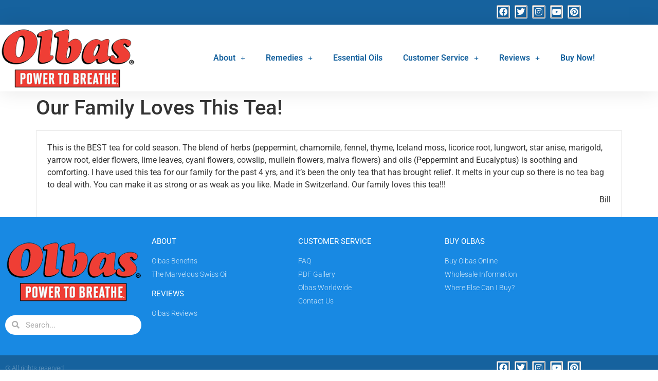

--- FILE ---
content_type: text/html; charset=UTF-8
request_url: https://www.olbas.com/testimonial/our-family-loves-this-tea/
body_size: 78785
content:
<!doctype html>
<html lang="en-US">
<head>
	<meta charset="UTF-8">
	<meta name="viewport" content="width=device-width, initial-scale=1">
	<link rel="profile" href="https://gmpg.org/xfn/11">
	<meta name='robots' content='index, follow, max-image-preview:large, max-snippet:-1, max-video-preview:-1' />

	<!-- This site is optimized with the Yoast SEO plugin v26.7 - https://yoast.com/wordpress/plugins/seo/ -->
	<title>Our Family Loves This Tea! - Olbas Herbal Remedies</title>
	<link rel="canonical" href="https://www.olbas.com/testimonial/our-family-loves-this-tea/" />
	<meta property="og:locale" content="en_US" />
	<meta property="og:type" content="article" />
	<meta property="og:title" content="Our Family Loves This Tea! - Olbas Herbal Remedies" />
	<meta property="og:description" content="This is the BEST tea for cold season. The blend of herbs (peppermint, chamomile, fennel, thyme, Iceland moss, licorice root, lungwort, star anise, marigold, yarrow root, elder flowers, lime leaves, cyani flowers, cowslip, mullein flowers, malva flowers) and oils (Peppermint and Eucalyptus) is soothing and comforting. I have used this tea for our family for [&hellip;]" />
	<meta property="og:url" content="https://www.olbas.com/testimonial/our-family-loves-this-tea/" />
	<meta property="og:site_name" content="Olbas Herbal Remedies" />
	<meta property="article:publisher" content="https://www.facebook.com/OlbasHerbalRemedies/" />
	<meta name="twitter:card" content="summary_large_image" />
	<meta name="twitter:site" content="@OLBAS_Remedies" />
	<meta name="twitter:label1" content="Est. reading time" />
	<meta name="twitter:data1" content="1 minute" />
	<script type="application/ld+json" class="yoast-schema-graph">{"@context":"https://schema.org","@graph":[{"@type":"WebPage","@id":"https://www.olbas.com/testimonial/our-family-loves-this-tea/","url":"https://www.olbas.com/testimonial/our-family-loves-this-tea/","name":"Our Family Loves This Tea! - Olbas Herbal Remedies","isPartOf":{"@id":"https://www.olbas.com/#website"},"datePublished":"2019-09-10T20:29:54+00:00","breadcrumb":{"@id":"https://www.olbas.com/testimonial/our-family-loves-this-tea/#breadcrumb"},"inLanguage":"en-US","potentialAction":[{"@type":"ReadAction","target":["https://www.olbas.com/testimonial/our-family-loves-this-tea/"]}]},{"@type":"BreadcrumbList","@id":"https://www.olbas.com/testimonial/our-family-loves-this-tea/#breadcrumb","itemListElement":[{"@type":"ListItem","position":1,"name":"Home","item":"https://www.olbas.com/"},{"@type":"ListItem","position":2,"name":"Our Family Loves This Tea!"}]},{"@type":"WebSite","@id":"https://www.olbas.com/#website","url":"https://www.olbas.com/","name":"Olbas Herbal Remedies","description":"Get the Power to Breathe, Naturally!","publisher":{"@id":"https://www.olbas.com/#organization"},"potentialAction":[{"@type":"SearchAction","target":{"@type":"EntryPoint","urlTemplate":"https://www.olbas.com/?s={search_term_string}"},"query-input":{"@type":"PropertyValueSpecification","valueRequired":true,"valueName":"search_term_string"}}],"inLanguage":"en-US"},{"@type":"Organization","@id":"https://www.olbas.com/#organization","name":"Olbas Herbal Remedies","url":"https://www.olbas.com/","logo":{"@type":"ImageObject","inLanguage":"en-US","@id":"https://www.olbas.com/#/schema/logo/image/","url":"https://i1.wp.com/www.olbas.com/wp-content/uploads/2019/07/Olbas-Power-to-Breathe-Smaller-070219-2.png?fit=309%2C153&ssl=1","contentUrl":"https://i1.wp.com/www.olbas.com/wp-content/uploads/2019/07/Olbas-Power-to-Breathe-Smaller-070219-2.png?fit=309%2C153&ssl=1","width":309,"height":153,"caption":"Olbas Herbal Remedies"},"image":{"@id":"https://www.olbas.com/#/schema/logo/image/"},"sameAs":["https://www.facebook.com/OlbasHerbalRemedies/","https://x.com/OLBAS_Remedies","https://www.instagram.com/olbasremedies/","https://www.pinterest.com/pennherb/olbas-swiss-remedies/","https://www.youtube.com/user/OlbasRemedies/"]}]}</script>
	<!-- / Yoast SEO plugin. -->


<link rel='dns-prefetch' href='//secure.gravatar.com' />
<link rel='dns-prefetch' href='//stats.wp.com' />
<link rel='dns-prefetch' href='//v0.wordpress.com' />
<link rel='preconnect' href='//i0.wp.com' />
<link rel='preconnect' href='//c0.wp.com' />
<link rel="alternate" type="application/rss+xml" title="Olbas Herbal Remedies &raquo; Feed" href="https://www.olbas.com/feed/" />
<link rel="alternate" type="application/rss+xml" title="Olbas Herbal Remedies &raquo; Comments Feed" href="https://www.olbas.com/comments/feed/" />
<link rel="alternate" title="oEmbed (JSON)" type="application/json+oembed" href="https://www.olbas.com/wp-json/oembed/1.0/embed?url=https%3A%2F%2Fwww.olbas.com%2Ftestimonial%2Four-family-loves-this-tea%2F" />
<link rel="alternate" title="oEmbed (XML)" type="text/xml+oembed" href="https://www.olbas.com/wp-json/oembed/1.0/embed?url=https%3A%2F%2Fwww.olbas.com%2Ftestimonial%2Four-family-loves-this-tea%2F&#038;format=xml" />
<style id='wp-img-auto-sizes-contain-inline-css'>
img:is([sizes=auto i],[sizes^="auto," i]){contain-intrinsic-size:3000px 1500px}
/*# sourceURL=wp-img-auto-sizes-contain-inline-css */
</style>
<style id='wp-emoji-styles-inline-css'>

	img.wp-smiley, img.emoji {
		display: inline !important;
		border: none !important;
		box-shadow: none !important;
		height: 1em !important;
		width: 1em !important;
		margin: 0 0.07em !important;
		vertical-align: -0.1em !important;
		background: none !important;
		padding: 0 !important;
	}
/*# sourceURL=wp-emoji-styles-inline-css */
</style>
<link rel='stylesheet' id='wp-block-library-css' href='https://c0.wp.com/c/6.9/wp-includes/css/dist/block-library/style.min.css' media='all' />
<link rel='stylesheet' id='mediaelement-css' href='https://c0.wp.com/c/6.9/wp-includes/js/mediaelement/mediaelementplayer-legacy.min.css' media='all' />
<link rel='stylesheet' id='wp-mediaelement-css' href='https://c0.wp.com/c/6.9/wp-includes/js/mediaelement/wp-mediaelement.min.css' media='all' />
<style id='jetpack-sharing-buttons-style-inline-css'>
.jetpack-sharing-buttons__services-list{display:flex;flex-direction:row;flex-wrap:wrap;gap:0;list-style-type:none;margin:5px;padding:0}.jetpack-sharing-buttons__services-list.has-small-icon-size{font-size:12px}.jetpack-sharing-buttons__services-list.has-normal-icon-size{font-size:16px}.jetpack-sharing-buttons__services-list.has-large-icon-size{font-size:24px}.jetpack-sharing-buttons__services-list.has-huge-icon-size{font-size:36px}@media print{.jetpack-sharing-buttons__services-list{display:none!important}}.editor-styles-wrapper .wp-block-jetpack-sharing-buttons{gap:0;padding-inline-start:0}ul.jetpack-sharing-buttons__services-list.has-background{padding:1.25em 2.375em}
/*# sourceURL=https://www.olbas.com/wp-content/plugins/jetpack/_inc/blocks/sharing-buttons/view.css */
</style>
<link rel='stylesheet' id='edd-blocks-css' href='https://www.olbas.com/wp-content/plugins/easy-digital-downloads/includes/blocks/assets/css/edd-blocks.css?ver=3.6.4' media='all' />
<style id='global-styles-inline-css'>
:root{--wp--preset--aspect-ratio--square: 1;--wp--preset--aspect-ratio--4-3: 4/3;--wp--preset--aspect-ratio--3-4: 3/4;--wp--preset--aspect-ratio--3-2: 3/2;--wp--preset--aspect-ratio--2-3: 2/3;--wp--preset--aspect-ratio--16-9: 16/9;--wp--preset--aspect-ratio--9-16: 9/16;--wp--preset--color--black: #000000;--wp--preset--color--cyan-bluish-gray: #abb8c3;--wp--preset--color--white: #ffffff;--wp--preset--color--pale-pink: #f78da7;--wp--preset--color--vivid-red: #cf2e2e;--wp--preset--color--luminous-vivid-orange: #ff6900;--wp--preset--color--luminous-vivid-amber: #fcb900;--wp--preset--color--light-green-cyan: #7bdcb5;--wp--preset--color--vivid-green-cyan: #00d084;--wp--preset--color--pale-cyan-blue: #8ed1fc;--wp--preset--color--vivid-cyan-blue: #0693e3;--wp--preset--color--vivid-purple: #9b51e0;--wp--preset--gradient--vivid-cyan-blue-to-vivid-purple: linear-gradient(135deg,rgb(6,147,227) 0%,rgb(155,81,224) 100%);--wp--preset--gradient--light-green-cyan-to-vivid-green-cyan: linear-gradient(135deg,rgb(122,220,180) 0%,rgb(0,208,130) 100%);--wp--preset--gradient--luminous-vivid-amber-to-luminous-vivid-orange: linear-gradient(135deg,rgb(252,185,0) 0%,rgb(255,105,0) 100%);--wp--preset--gradient--luminous-vivid-orange-to-vivid-red: linear-gradient(135deg,rgb(255,105,0) 0%,rgb(207,46,46) 100%);--wp--preset--gradient--very-light-gray-to-cyan-bluish-gray: linear-gradient(135deg,rgb(238,238,238) 0%,rgb(169,184,195) 100%);--wp--preset--gradient--cool-to-warm-spectrum: linear-gradient(135deg,rgb(74,234,220) 0%,rgb(151,120,209) 20%,rgb(207,42,186) 40%,rgb(238,44,130) 60%,rgb(251,105,98) 80%,rgb(254,248,76) 100%);--wp--preset--gradient--blush-light-purple: linear-gradient(135deg,rgb(255,206,236) 0%,rgb(152,150,240) 100%);--wp--preset--gradient--blush-bordeaux: linear-gradient(135deg,rgb(254,205,165) 0%,rgb(254,45,45) 50%,rgb(107,0,62) 100%);--wp--preset--gradient--luminous-dusk: linear-gradient(135deg,rgb(255,203,112) 0%,rgb(199,81,192) 50%,rgb(65,88,208) 100%);--wp--preset--gradient--pale-ocean: linear-gradient(135deg,rgb(255,245,203) 0%,rgb(182,227,212) 50%,rgb(51,167,181) 100%);--wp--preset--gradient--electric-grass: linear-gradient(135deg,rgb(202,248,128) 0%,rgb(113,206,126) 100%);--wp--preset--gradient--midnight: linear-gradient(135deg,rgb(2,3,129) 0%,rgb(40,116,252) 100%);--wp--preset--font-size--small: 13px;--wp--preset--font-size--medium: 20px;--wp--preset--font-size--large: 36px;--wp--preset--font-size--x-large: 42px;--wp--preset--spacing--20: 0.44rem;--wp--preset--spacing--30: 0.67rem;--wp--preset--spacing--40: 1rem;--wp--preset--spacing--50: 1.5rem;--wp--preset--spacing--60: 2.25rem;--wp--preset--spacing--70: 3.38rem;--wp--preset--spacing--80: 5.06rem;--wp--preset--shadow--natural: 6px 6px 9px rgba(0, 0, 0, 0.2);--wp--preset--shadow--deep: 12px 12px 50px rgba(0, 0, 0, 0.4);--wp--preset--shadow--sharp: 6px 6px 0px rgba(0, 0, 0, 0.2);--wp--preset--shadow--outlined: 6px 6px 0px -3px rgb(255, 255, 255), 6px 6px rgb(0, 0, 0);--wp--preset--shadow--crisp: 6px 6px 0px rgb(0, 0, 0);}:root { --wp--style--global--content-size: 800px;--wp--style--global--wide-size: 1200px; }:where(body) { margin: 0; }.wp-site-blocks > .alignleft { float: left; margin-right: 2em; }.wp-site-blocks > .alignright { float: right; margin-left: 2em; }.wp-site-blocks > .aligncenter { justify-content: center; margin-left: auto; margin-right: auto; }:where(.wp-site-blocks) > * { margin-block-start: 24px; margin-block-end: 0; }:where(.wp-site-blocks) > :first-child { margin-block-start: 0; }:where(.wp-site-blocks) > :last-child { margin-block-end: 0; }:root { --wp--style--block-gap: 24px; }:root :where(.is-layout-flow) > :first-child{margin-block-start: 0;}:root :where(.is-layout-flow) > :last-child{margin-block-end: 0;}:root :where(.is-layout-flow) > *{margin-block-start: 24px;margin-block-end: 0;}:root :where(.is-layout-constrained) > :first-child{margin-block-start: 0;}:root :where(.is-layout-constrained) > :last-child{margin-block-end: 0;}:root :where(.is-layout-constrained) > *{margin-block-start: 24px;margin-block-end: 0;}:root :where(.is-layout-flex){gap: 24px;}:root :where(.is-layout-grid){gap: 24px;}.is-layout-flow > .alignleft{float: left;margin-inline-start: 0;margin-inline-end: 2em;}.is-layout-flow > .alignright{float: right;margin-inline-start: 2em;margin-inline-end: 0;}.is-layout-flow > .aligncenter{margin-left: auto !important;margin-right: auto !important;}.is-layout-constrained > .alignleft{float: left;margin-inline-start: 0;margin-inline-end: 2em;}.is-layout-constrained > .alignright{float: right;margin-inline-start: 2em;margin-inline-end: 0;}.is-layout-constrained > .aligncenter{margin-left: auto !important;margin-right: auto !important;}.is-layout-constrained > :where(:not(.alignleft):not(.alignright):not(.alignfull)){max-width: var(--wp--style--global--content-size);margin-left: auto !important;margin-right: auto !important;}.is-layout-constrained > .alignwide{max-width: var(--wp--style--global--wide-size);}body .is-layout-flex{display: flex;}.is-layout-flex{flex-wrap: wrap;align-items: center;}.is-layout-flex > :is(*, div){margin: 0;}body .is-layout-grid{display: grid;}.is-layout-grid > :is(*, div){margin: 0;}body{padding-top: 0px;padding-right: 0px;padding-bottom: 0px;padding-left: 0px;}a:where(:not(.wp-element-button)){text-decoration: underline;}:root :where(.wp-element-button, .wp-block-button__link){background-color: #32373c;border-width: 0;color: #fff;font-family: inherit;font-size: inherit;font-style: inherit;font-weight: inherit;letter-spacing: inherit;line-height: inherit;padding-top: calc(0.667em + 2px);padding-right: calc(1.333em + 2px);padding-bottom: calc(0.667em + 2px);padding-left: calc(1.333em + 2px);text-decoration: none;text-transform: inherit;}.has-black-color{color: var(--wp--preset--color--black) !important;}.has-cyan-bluish-gray-color{color: var(--wp--preset--color--cyan-bluish-gray) !important;}.has-white-color{color: var(--wp--preset--color--white) !important;}.has-pale-pink-color{color: var(--wp--preset--color--pale-pink) !important;}.has-vivid-red-color{color: var(--wp--preset--color--vivid-red) !important;}.has-luminous-vivid-orange-color{color: var(--wp--preset--color--luminous-vivid-orange) !important;}.has-luminous-vivid-amber-color{color: var(--wp--preset--color--luminous-vivid-amber) !important;}.has-light-green-cyan-color{color: var(--wp--preset--color--light-green-cyan) !important;}.has-vivid-green-cyan-color{color: var(--wp--preset--color--vivid-green-cyan) !important;}.has-pale-cyan-blue-color{color: var(--wp--preset--color--pale-cyan-blue) !important;}.has-vivid-cyan-blue-color{color: var(--wp--preset--color--vivid-cyan-blue) !important;}.has-vivid-purple-color{color: var(--wp--preset--color--vivid-purple) !important;}.has-black-background-color{background-color: var(--wp--preset--color--black) !important;}.has-cyan-bluish-gray-background-color{background-color: var(--wp--preset--color--cyan-bluish-gray) !important;}.has-white-background-color{background-color: var(--wp--preset--color--white) !important;}.has-pale-pink-background-color{background-color: var(--wp--preset--color--pale-pink) !important;}.has-vivid-red-background-color{background-color: var(--wp--preset--color--vivid-red) !important;}.has-luminous-vivid-orange-background-color{background-color: var(--wp--preset--color--luminous-vivid-orange) !important;}.has-luminous-vivid-amber-background-color{background-color: var(--wp--preset--color--luminous-vivid-amber) !important;}.has-light-green-cyan-background-color{background-color: var(--wp--preset--color--light-green-cyan) !important;}.has-vivid-green-cyan-background-color{background-color: var(--wp--preset--color--vivid-green-cyan) !important;}.has-pale-cyan-blue-background-color{background-color: var(--wp--preset--color--pale-cyan-blue) !important;}.has-vivid-cyan-blue-background-color{background-color: var(--wp--preset--color--vivid-cyan-blue) !important;}.has-vivid-purple-background-color{background-color: var(--wp--preset--color--vivid-purple) !important;}.has-black-border-color{border-color: var(--wp--preset--color--black) !important;}.has-cyan-bluish-gray-border-color{border-color: var(--wp--preset--color--cyan-bluish-gray) !important;}.has-white-border-color{border-color: var(--wp--preset--color--white) !important;}.has-pale-pink-border-color{border-color: var(--wp--preset--color--pale-pink) !important;}.has-vivid-red-border-color{border-color: var(--wp--preset--color--vivid-red) !important;}.has-luminous-vivid-orange-border-color{border-color: var(--wp--preset--color--luminous-vivid-orange) !important;}.has-luminous-vivid-amber-border-color{border-color: var(--wp--preset--color--luminous-vivid-amber) !important;}.has-light-green-cyan-border-color{border-color: var(--wp--preset--color--light-green-cyan) !important;}.has-vivid-green-cyan-border-color{border-color: var(--wp--preset--color--vivid-green-cyan) !important;}.has-pale-cyan-blue-border-color{border-color: var(--wp--preset--color--pale-cyan-blue) !important;}.has-vivid-cyan-blue-border-color{border-color: var(--wp--preset--color--vivid-cyan-blue) !important;}.has-vivid-purple-border-color{border-color: var(--wp--preset--color--vivid-purple) !important;}.has-vivid-cyan-blue-to-vivid-purple-gradient-background{background: var(--wp--preset--gradient--vivid-cyan-blue-to-vivid-purple) !important;}.has-light-green-cyan-to-vivid-green-cyan-gradient-background{background: var(--wp--preset--gradient--light-green-cyan-to-vivid-green-cyan) !important;}.has-luminous-vivid-amber-to-luminous-vivid-orange-gradient-background{background: var(--wp--preset--gradient--luminous-vivid-amber-to-luminous-vivid-orange) !important;}.has-luminous-vivid-orange-to-vivid-red-gradient-background{background: var(--wp--preset--gradient--luminous-vivid-orange-to-vivid-red) !important;}.has-very-light-gray-to-cyan-bluish-gray-gradient-background{background: var(--wp--preset--gradient--very-light-gray-to-cyan-bluish-gray) !important;}.has-cool-to-warm-spectrum-gradient-background{background: var(--wp--preset--gradient--cool-to-warm-spectrum) !important;}.has-blush-light-purple-gradient-background{background: var(--wp--preset--gradient--blush-light-purple) !important;}.has-blush-bordeaux-gradient-background{background: var(--wp--preset--gradient--blush-bordeaux) !important;}.has-luminous-dusk-gradient-background{background: var(--wp--preset--gradient--luminous-dusk) !important;}.has-pale-ocean-gradient-background{background: var(--wp--preset--gradient--pale-ocean) !important;}.has-electric-grass-gradient-background{background: var(--wp--preset--gradient--electric-grass) !important;}.has-midnight-gradient-background{background: var(--wp--preset--gradient--midnight) !important;}.has-small-font-size{font-size: var(--wp--preset--font-size--small) !important;}.has-medium-font-size{font-size: var(--wp--preset--font-size--medium) !important;}.has-large-font-size{font-size: var(--wp--preset--font-size--large) !important;}.has-x-large-font-size{font-size: var(--wp--preset--font-size--x-large) !important;}
:root :where(.wp-block-pullquote){font-size: 1.5em;line-height: 1.6;}
/*# sourceURL=global-styles-inline-css */
</style>
<link rel='stylesheet' id='contact-form-7-css' href='https://www.olbas.com/wp-content/plugins/contact-form-7/includes/css/styles.css?ver=6.1.4' media='all' />
<link rel='stylesheet' id='edd-styles-css' href='https://www.olbas.com/wp-content/plugins/easy-digital-downloads/assets/build/css/frontend/edd.min.css?ver=3.6.4' media='all' />
<link rel='stylesheet' id='hello-elementor-css' href='https://www.olbas.com/wp-content/themes/hello-elementor/style.min.css?ver=3.3.0' media='all' />
<link rel='stylesheet' id='hello-elementor-theme-style-css' href='https://www.olbas.com/wp-content/themes/hello-elementor/theme.min.css?ver=3.3.0' media='all' />
<link rel='stylesheet' id='hello-elementor-header-footer-css' href='https://www.olbas.com/wp-content/themes/hello-elementor/header-footer.min.css?ver=3.3.0' media='all' />
<link rel='stylesheet' id='e-animation-pulse-grow-css' href='https://www.olbas.com/wp-content/plugins/elementor/assets/lib/animations/styles/e-animation-pulse-grow.min.css?ver=3.34.1' media='all' />
<link rel='stylesheet' id='elementor-frontend-css' href='https://www.olbas.com/wp-content/plugins/elementor/assets/css/frontend.min.css?ver=3.34.1' media='all' />
<link rel='stylesheet' id='widget-social-icons-css' href='https://www.olbas.com/wp-content/plugins/elementor/assets/css/widget-social-icons.min.css?ver=3.34.1' media='all' />
<link rel='stylesheet' id='e-apple-webkit-css' href='https://www.olbas.com/wp-content/plugins/elementor/assets/css/conditionals/apple-webkit.min.css?ver=3.34.1' media='all' />
<link rel='stylesheet' id='widget-image-css' href='https://www.olbas.com/wp-content/plugins/elementor/assets/css/widget-image.min.css?ver=3.34.1' media='all' />
<link rel='stylesheet' id='widget-nav-menu-css' href='https://www.olbas.com/wp-content/plugins/elementor-pro/assets/css/widget-nav-menu.min.css?ver=3.29.2' media='all' />
<link rel='stylesheet' id='widget-search-form-css' href='https://www.olbas.com/wp-content/plugins/elementor-pro/assets/css/widget-search-form.min.css?ver=3.29.2' media='all' />
<link rel='stylesheet' id='elementor-icons-shared-0-css' href='https://www.olbas.com/wp-content/plugins/elementor/assets/lib/font-awesome/css/fontawesome.min.css?ver=5.15.3' media='all' />
<link rel='stylesheet' id='elementor-icons-fa-solid-css' href='https://www.olbas.com/wp-content/plugins/elementor/assets/lib/font-awesome/css/solid.min.css?ver=5.15.3' media='all' />
<link rel='stylesheet' id='widget-heading-css' href='https://www.olbas.com/wp-content/plugins/elementor/assets/css/widget-heading.min.css?ver=3.34.1' media='all' />
<link rel='stylesheet' id='widget-icon-list-css' href='https://www.olbas.com/wp-content/plugins/elementor/assets/css/widget-icon-list.min.css?ver=3.34.1' media='all' />
<link rel='stylesheet' id='elementor-icons-css' href='https://www.olbas.com/wp-content/plugins/elementor/assets/lib/eicons/css/elementor-icons.min.css?ver=5.45.0' media='all' />
<link rel='stylesheet' id='elementor-post-79568-css' href='https://www.olbas.com/wp-content/uploads/elementor/css/post-79568.css?ver=1768852949' media='all' />
<link rel='stylesheet' id='elementor-post-78650-css' href='https://www.olbas.com/wp-content/uploads/elementor/css/post-78650.css?ver=1768852949' media='all' />
<link rel='stylesheet' id='elementor-post-78684-css' href='https://www.olbas.com/wp-content/uploads/elementor/css/post-78684.css?ver=1768852949' media='all' />
<link rel='stylesheet' id='if-style-css' href='https://www.olbas.com/wp-content/plugins/ifeature-slider/css/if-slider.css?ver=6.9' media='all' />
<link rel='stylesheet' id='eael-general-css' href='https://www.olbas.com/wp-content/plugins/essential-addons-for-elementor-lite/assets/front-end/css/view/general.min.css?ver=6.5.7' media='all' />
<link rel='stylesheet' id='testimonials-default-css' href='https://www.olbas.com/wp-content/plugins/strong-testimonials/templates/default/content.css?ver=3.2.21' media='all' />
<link rel='stylesheet' id='elementor-gf-local-roboto-css' href='https://www.olbas.com/wp-content/uploads/elementor/google-fonts/css/roboto.css?ver=1742241747' media='all' />
<link rel='stylesheet' id='elementor-gf-local-robotoslab-css' href='https://www.olbas.com/wp-content/uploads/elementor/google-fonts/css/robotoslab.css?ver=1742241748' media='all' />
<link rel='stylesheet' id='elementor-icons-fa-brands-css' href='https://www.olbas.com/wp-content/plugins/elementor/assets/lib/font-awesome/css/brands.min.css?ver=5.15.3' media='all' />
<script src="https://c0.wp.com/c/6.9/wp-includes/js/jquery/jquery.min.js" id="jquery-core-js"></script>
<script src="https://c0.wp.com/c/6.9/wp-includes/js/jquery/jquery-migrate.min.js" id="jquery-migrate-js"></script>
<link rel="https://api.w.org/" href="https://www.olbas.com/wp-json/" /><link rel="EditURI" type="application/rsd+xml" title="RSD" href="https://www.olbas.com/xmlrpc.php?rsd" />
<meta name="generator" content="WordPress 6.9" />

		<!-- GA Google Analytics @ https://m0n.co/ga -->
		<script>
			(function(i,s,o,g,r,a,m){i['GoogleAnalyticsObject']=r;i[r]=i[r]||function(){
			(i[r].q=i[r].q||[]).push(arguments)},i[r].l=1*new Date();a=s.createElement(o),
			m=s.getElementsByTagName(o)[0];a.async=1;a.src=g;m.parentNode.insertBefore(a,m)
			})(window,document,'script','https://www.google-analytics.com/analytics.js','ga');
			ga('create', 'UA-24900265-1', 'auto');
			ga('require', 'displayfeatures');
			ga('require', 'linkid');
			ga('set', 'anonymizeIp', true);
			ga('set', 'forceSSL', true);
			ga('send', 'pageview');
		</script>

	      <link rel="stylesheet"
            href="https://www.olbas.com/wp-content/plugins/zedity/css/zedity-reset.css?8.0.5"
            type="text/css" media="all"/>
			<style></style>	<style>img#wpstats{display:none}</style>
		<meta name="generator" content="Easy Digital Downloads v3.6.4" />
<meta name="generator" content="Elementor 3.34.1; features: additional_custom_breakpoints; settings: css_print_method-external, google_font-enabled, font_display-auto">
			<style>
				.e-con.e-parent:nth-of-type(n+4):not(.e-lazyloaded):not(.e-no-lazyload),
				.e-con.e-parent:nth-of-type(n+4):not(.e-lazyloaded):not(.e-no-lazyload) * {
					background-image: none !important;
				}
				@media screen and (max-height: 1024px) {
					.e-con.e-parent:nth-of-type(n+3):not(.e-lazyloaded):not(.e-no-lazyload),
					.e-con.e-parent:nth-of-type(n+3):not(.e-lazyloaded):not(.e-no-lazyload) * {
						background-image: none !important;
					}
				}
				@media screen and (max-height: 640px) {
					.e-con.e-parent:nth-of-type(n+2):not(.e-lazyloaded):not(.e-no-lazyload),
					.e-con.e-parent:nth-of-type(n+2):not(.e-lazyloaded):not(.e-no-lazyload) * {
						background-image: none !important;
					}
				}
			</style>
			<link rel="icon" href="https://i0.wp.com/www.olbas.com/wp-content/uploads/2019/07/cropped-Olbas-Favicon-Mountain-1.png?fit=32%2C32&#038;ssl=1" sizes="32x32" />
<link rel="icon" href="https://i0.wp.com/www.olbas.com/wp-content/uploads/2019/07/cropped-Olbas-Favicon-Mountain-1.png?fit=192%2C192&#038;ssl=1" sizes="192x192" />
<link rel="apple-touch-icon" href="https://i0.wp.com/www.olbas.com/wp-content/uploads/2019/07/cropped-Olbas-Favicon-Mountain-1.png?fit=180%2C180&#038;ssl=1" />
<meta name="msapplication-TileImage" content="https://i0.wp.com/www.olbas.com/wp-content/uploads/2019/07/cropped-Olbas-Favicon-Mountain-1.png?fit=270%2C270&#038;ssl=1" />
</head>
<body class="wp-singular wpm-testimonial-template-default single single-wpm-testimonial postid-79091 wp-custom-logo wp-embed-responsive wp-theme-hello-elementor edd-js-none theme-default elementor-default elementor-kit-79568">

	<style>.edd-js-none .edd-has-js, .edd-js .edd-no-js, body.edd-js input.edd-no-js { display: none; }</style>
	<script>/* <![CDATA[ */(function(){var c = document.body.classList;c.remove('edd-js-none');c.add('edd-js');})();/* ]]> */</script>
	
<a class="skip-link screen-reader-text" href="#content">Skip to content</a>

		<div data-elementor-type="header" data-elementor-id="78650" class="elementor elementor-78650 elementor-location-header" data-elementor-post-type="elementor_library">
					<section class="elementor-section elementor-top-section elementor-element elementor-element-4bf350e elementor-section-boxed elementor-section-height-default elementor-section-height-default" data-id="4bf350e" data-element_type="section" data-settings="{&quot;background_background&quot;:&quot;classic&quot;}">
						<div class="elementor-container elementor-column-gap-default">
					<div class="elementor-column elementor-col-50 elementor-top-column elementor-element elementor-element-ab57c4a" data-id="ab57c4a" data-element_type="column">
			<div class="elementor-widget-wrap">
							</div>
		</div>
				<div class="elementor-column elementor-col-50 elementor-top-column elementor-element elementor-element-92845ca" data-id="92845ca" data-element_type="column">
			<div class="elementor-widget-wrap elementor-element-populated">
						<div class="elementor-element elementor-element-f04090b e-grid-align-right elementor-shape-rounded elementor-grid-0 elementor-widget elementor-widget-global elementor-global-78690 elementor-widget-social-icons" data-id="f04090b" data-element_type="widget" data-widget_type="social-icons.default">
				<div class="elementor-widget-container">
							<div class="elementor-social-icons-wrapper elementor-grid" role="list">
							<span class="elementor-grid-item" role="listitem">
					<a class="elementor-icon elementor-social-icon elementor-social-icon-facebook elementor-animation-pulse-grow elementor-repeater-item-f9d3630" href="https://www.facebook.com/OlbasHerbalRemedies/" target="_blank">
						<span class="elementor-screen-only">Facebook</span>
						<i aria-hidden="true" class="fab fa-facebook"></i>					</a>
				</span>
							<span class="elementor-grid-item" role="listitem">
					<a class="elementor-icon elementor-social-icon elementor-social-icon-twitter elementor-animation-pulse-grow elementor-repeater-item-6d89934" href="https://twitter.com/OLBAS_Remedies/" target="_blank">
						<span class="elementor-screen-only">Twitter</span>
						<i aria-hidden="true" class="fab fa-twitter"></i>					</a>
				</span>
							<span class="elementor-grid-item" role="listitem">
					<a class="elementor-icon elementor-social-icon elementor-social-icon-instagram elementor-animation-pulse-grow elementor-repeater-item-49478c1" href="https://www.instagram.com/olbasremedies/" target="_blank">
						<span class="elementor-screen-only">Instagram</span>
						<i aria-hidden="true" class="fab fa-instagram"></i>					</a>
				</span>
							<span class="elementor-grid-item" role="listitem">
					<a class="elementor-icon elementor-social-icon elementor-social-icon-youtube elementor-animation-pulse-grow elementor-repeater-item-20a1e76" href="https://www.youtube.com/user/OlbasRemedies/" target="_blank">
						<span class="elementor-screen-only">Youtube</span>
						<i aria-hidden="true" class="fab fa-youtube"></i>					</a>
				</span>
							<span class="elementor-grid-item" role="listitem">
					<a class="elementor-icon elementor-social-icon elementor-social-icon-pinterest elementor-animation-pulse-grow elementor-repeater-item-4415ef6" href="https://www.pinterest.com/pennherb/olbas-swiss-remedies/" target="_blank">
						<span class="elementor-screen-only">Pinterest</span>
						<i aria-hidden="true" class="fab fa-pinterest"></i>					</a>
				</span>
					</div>
						</div>
				</div>
					</div>
		</div>
					</div>
		</section>
				<section class="elementor-section elementor-top-section elementor-element elementor-element-6b20fb11 elementor-section-content-middle elementor-section-boxed elementor-section-height-default elementor-section-height-default" data-id="6b20fb11" data-element_type="section">
						<div class="elementor-container elementor-column-gap-no">
					<div class="elementor-column elementor-col-50 elementor-top-column elementor-element elementor-element-360d4b7" data-id="360d4b7" data-element_type="column">
			<div class="elementor-widget-wrap elementor-element-populated">
						<div class="elementor-element elementor-element-4277e8d elementor-widget elementor-widget-theme-site-logo elementor-widget-image" data-id="4277e8d" data-element_type="widget" data-widget_type="theme-site-logo.default">
				<div class="elementor-widget-container">
											<a href="https://www.olbas.com">
			<img width="309" height="153" src="https://i0.wp.com/www.olbas.com/wp-content/uploads/2019/07/cropped-Olbas-Power-to-Breathe-Smaller-070219-2.png?fit=309%2C153&amp;ssl=1" class="attachment-full size-full wp-image-78645" alt="" srcset="https://i0.wp.com/www.olbas.com/wp-content/uploads/2019/07/cropped-Olbas-Power-to-Breathe-Smaller-070219-2.png?w=309&amp;ssl=1 309w, https://i0.wp.com/www.olbas.com/wp-content/uploads/2019/07/cropped-Olbas-Power-to-Breathe-Smaller-070219-2.png?resize=300%2C149&amp;ssl=1 300w" sizes="(max-width: 309px) 100vw, 309px" data-attachment-id="78645" data-permalink="https://www.olbas.com/cropped-olbas-power-to-breathe-smaller-070219-2-png/" data-orig-file="https://i0.wp.com/www.olbas.com/wp-content/uploads/2019/07/cropped-Olbas-Power-to-Breathe-Smaller-070219-2.png?fit=309%2C153&amp;ssl=1" data-orig-size="309,153" data-comments-opened="1" data-image-meta="{&quot;aperture&quot;:&quot;0&quot;,&quot;credit&quot;:&quot;&quot;,&quot;camera&quot;:&quot;&quot;,&quot;caption&quot;:&quot;&quot;,&quot;created_timestamp&quot;:&quot;0&quot;,&quot;copyright&quot;:&quot;&quot;,&quot;focal_length&quot;:&quot;0&quot;,&quot;iso&quot;:&quot;0&quot;,&quot;shutter_speed&quot;:&quot;0&quot;,&quot;title&quot;:&quot;&quot;,&quot;orientation&quot;:&quot;0&quot;}" data-image-title="cropped-Olbas-Power-to-Breathe-Smaller-070219-2.png" data-image-description="&lt;p&gt;https://www.olbas.com/wp-content/uploads/2019/07/cropped-Olbas-Power-to-Breathe-Smaller-070219-2.png&lt;/p&gt;
" data-image-caption="" data-medium-file="https://i0.wp.com/www.olbas.com/wp-content/uploads/2019/07/cropped-Olbas-Power-to-Breathe-Smaller-070219-2.png?fit=300%2C149&amp;ssl=1" data-large-file="https://i0.wp.com/www.olbas.com/wp-content/uploads/2019/07/cropped-Olbas-Power-to-Breathe-Smaller-070219-2.png?fit=309%2C153&amp;ssl=1" />				</a>
											</div>
				</div>
					</div>
		</div>
				<div class="elementor-column elementor-col-50 elementor-top-column elementor-element elementor-element-64e9b7e8" data-id="64e9b7e8" data-element_type="column">
			<div class="elementor-widget-wrap elementor-element-populated">
						<div class="elementor-element elementor-element-be7cbcc elementor-nav-menu__align-end elementor-nav-menu--stretch elementor-nav-menu--dropdown-mobile elementor-nav-menu__text-align-aside elementor-nav-menu--toggle elementor-nav-menu--burger elementor-widget elementor-widget-nav-menu" data-id="be7cbcc" data-element_type="widget" data-settings="{&quot;full_width&quot;:&quot;stretch&quot;,&quot;submenu_icon&quot;:{&quot;value&quot;:&quot;&lt;i class=\&quot;fas e-plus-icon\&quot;&gt;&lt;\/i&gt;&quot;,&quot;library&quot;:&quot;&quot;},&quot;layout&quot;:&quot;horizontal&quot;,&quot;toggle&quot;:&quot;burger&quot;}" data-widget_type="nav-menu.default">
				<div class="elementor-widget-container">
								<nav aria-label="Menu" class="elementor-nav-menu--main elementor-nav-menu__container elementor-nav-menu--layout-horizontal e--pointer-underline e--animation-grow">
				<ul id="menu-1-be7cbcc" class="elementor-nav-menu"><li class="menu-item menu-item-type-post_type menu-item-object-page menu-item-has-children menu-item-79028"><a href="https://www.olbas.com/olbas-benefits/" class="elementor-item">About</a>
<ul class="sub-menu elementor-nav-menu--dropdown">
	<li class="menu-item menu-item-type-post_type menu-item-object-page menu-item-835"><a href="https://www.olbas.com/olbas-benefits/" class="elementor-sub-item">Olbas Benefits</a></li>
	<li class="menu-item menu-item-type-post_type menu-item-object-page menu-item-836"><a href="https://www.olbas.com/olbas-the-marvelous-swiss-oil/" class="elementor-sub-item">The Marvelous Swiss Oil</a></li>
</ul>
</li>
<li class="menu-item menu-item-type-post_type menu-item-object-page menu-item-has-children menu-item-826"><a href="https://www.olbas.com/olbas-remedies/" class="elementor-item">Remedies</a>
<ul class="sub-menu elementor-nav-menu--dropdown">
	<li class="menu-item menu-item-type-post_type menu-item-object-page menu-item-832"><a href="https://www.olbas.com/olbas-remedies/olbas-oil/" class="elementor-sub-item">Olbas Oil</a></li>
	<li class="menu-item menu-item-type-post_type menu-item-object-page menu-item-79940"><a href="https://www.olbas.com/olbas-remedies/olbas-breathe-easy-patches/" class="elementor-sub-item">Olbas Breathe Easy Patches</a></li>
	<li class="menu-item menu-item-type-post_type menu-item-object-page menu-item-830"><a href="https://www.olbas.com/olbas-remedies/olbas-inhaler/" class="elementor-sub-item">Olbas Inhaler</a></li>
	<li class="menu-item menu-item-type-post_type menu-item-object-page menu-item-831"><a href="https://www.olbas.com/olbas-remedies/olbas-lozenges/" class="elementor-sub-item">Olbas Sugar-Free Black Currant Lozenges</a></li>
	<li class="menu-item menu-item-type-post_type menu-item-object-page menu-item-827"><a href="https://www.olbas.com/olbas-remedies/olbas-cough-syrup/" class="elementor-sub-item">Olbas Cough Syrup</a></li>
	<li class="menu-item menu-item-type-post_type menu-item-object-page menu-item-829"><a href="https://www.olbas.com/olbas-remedies/olbas-herbal-tea/" class="elementor-sub-item">Olbas Wellness Tea</a></li>
	<li class="menu-item menu-item-type-post_type menu-item-object-page menu-item-834"><a href="https://www.olbas.com/olbas-remedies/olbas-salve/" class="elementor-sub-item">Olbas Analgesic Salve</a></li>
	<li class="menu-item menu-item-type-post_type menu-item-object-page menu-item-828"><a href="https://www.olbas.com/olbas-remedies/olbas-herbal-bath/" class="elementor-sub-item">Olbas Herbal Bath</a></li>
	<li class="menu-item menu-item-type-post_type menu-item-object-page menu-item-79777"><a href="https://www.olbas.com/olbas-remedies/olbas-pastilles/" class="elementor-sub-item">Olbas Pastilles</a></li>
</ul>
</li>
<li class="menu-item menu-item-type-post_type menu-item-object-page menu-item-819"><a href="https://www.olbas.com/essential-oils/" class="elementor-item">Essential Oils</a></li>
<li class="menu-item menu-item-type-post_type menu-item-object-page menu-item-has-children menu-item-838"><a href="https://www.olbas.com/contact-olbas/" class="elementor-item">Customer Service</a>
<ul class="sub-menu elementor-nav-menu--dropdown">
	<li class="menu-item menu-item-type-post_type menu-item-object-page menu-item-843"><a href="https://www.olbas.com/pdf-file-gallery/" class="elementor-sub-item">PDF File Gallery</a></li>
	<li class="menu-item menu-item-type-post_type menu-item-object-page menu-item-839"><a href="https://www.olbas.com/faq-frequently-asked-questions/" class="elementor-sub-item">FAQ: Frequently Asked Questions</a></li>
	<li class="menu-item menu-item-type-post_type menu-item-object-page menu-item-841"><a href="https://www.olbas.com/olbas-around-the-world/" class="elementor-sub-item">Olbas Around The World</a></li>
	<li class="menu-item menu-item-type-post_type menu-item-object-page menu-item-844"><a href="https://www.olbas.com/olbas-wholesale-information/" class="elementor-sub-item">Olbas Wholesale Information</a></li>
	<li class="menu-item menu-item-type-post_type menu-item-object-page menu-item-840"><a href="https://www.olbas.com/contact-olbas/" class="elementor-sub-item">Contact Olbas Herbal Remedies</a></li>
</ul>
</li>
<li class="menu-item menu-item-type-post_type menu-item-object-page menu-item-has-children menu-item-847"><a href="https://www.olbas.com/olbas-reviews/" class="elementor-item">Reviews</a>
<ul class="sub-menu elementor-nav-menu--dropdown">
	<li class="menu-item menu-item-type-post_type menu-item-object-page menu-item-78992"><a href="https://www.olbas.com/olbas-oil-reviews/" class="elementor-sub-item">Olbas Oil Reviews</a></li>
	<li class="menu-item menu-item-type-post_type menu-item-object-page menu-item-78995"><a href="https://www.olbas.com/olbas-inhaler-reviews/" class="elementor-sub-item">Olbas Inhaler Reviews</a></li>
	<li class="menu-item menu-item-type-post_type menu-item-object-page menu-item-79955"><a href="https://www.olbas.com/olbas-patches-reviews/" class="elementor-sub-item">Olbas Breathe Easy Patches Reviews</a></li>
	<li class="menu-item menu-item-type-post_type menu-item-object-page menu-item-78998"><a href="https://www.olbas.com/sugar-free-black-currant-lozenges-reviews/" class="elementor-sub-item">Olbas Sugar-Free Lozenges Reviews</a></li>
	<li class="menu-item menu-item-type-post_type menu-item-object-page menu-item-78997"><a href="https://www.olbas.com/olbas-cough-syrup-reviews/" class="elementor-sub-item">Olbas Cough Syrup Reviews</a></li>
	<li class="menu-item menu-item-type-post_type menu-item-object-page menu-item-78993"><a href="https://www.olbas.com/olbas-herbal-tea-reviews/" class="elementor-sub-item">Olbas Wellness Tea Reviews</a></li>
	<li class="menu-item menu-item-type-post_type menu-item-object-page menu-item-78994"><a href="https://www.olbas.com/olbas-salve-reviews/" class="elementor-sub-item">Olbas Salve Reviews</a></li>
	<li class="menu-item menu-item-type-post_type menu-item-object-page menu-item-78996"><a href="https://www.olbas.com/olbas-herbal-bath-reviews/" class="elementor-sub-item">Olbas Herbal Bath Reviews</a></li>
	<li class="menu-item menu-item-type-post_type menu-item-object-page menu-item-79147"><a href="https://www.olbas.com/all-olbas-reviews/" class="elementor-sub-item">See All Olbas Reviews</a></li>
</ul>
</li>
<li class="menu-item menu-item-type-custom menu-item-object-custom menu-item-78714"><a href="https://www.pennherb.com/Olbas-Remedies" class="elementor-item">Buy Now!</a></li>
</ul>			</nav>
					<div class="elementor-menu-toggle" role="button" tabindex="0" aria-label="Menu Toggle" aria-expanded="false">
			<i aria-hidden="true" role="presentation" class="elementor-menu-toggle__icon--open eicon-menu-bar"></i><i aria-hidden="true" role="presentation" class="elementor-menu-toggle__icon--close eicon-close"></i>		</div>
					<nav class="elementor-nav-menu--dropdown elementor-nav-menu__container" aria-hidden="true">
				<ul id="menu-2-be7cbcc" class="elementor-nav-menu"><li class="menu-item menu-item-type-post_type menu-item-object-page menu-item-has-children menu-item-79028"><a href="https://www.olbas.com/olbas-benefits/" class="elementor-item" tabindex="-1">About</a>
<ul class="sub-menu elementor-nav-menu--dropdown">
	<li class="menu-item menu-item-type-post_type menu-item-object-page menu-item-835"><a href="https://www.olbas.com/olbas-benefits/" class="elementor-sub-item" tabindex="-1">Olbas Benefits</a></li>
	<li class="menu-item menu-item-type-post_type menu-item-object-page menu-item-836"><a href="https://www.olbas.com/olbas-the-marvelous-swiss-oil/" class="elementor-sub-item" tabindex="-1">The Marvelous Swiss Oil</a></li>
</ul>
</li>
<li class="menu-item menu-item-type-post_type menu-item-object-page menu-item-has-children menu-item-826"><a href="https://www.olbas.com/olbas-remedies/" class="elementor-item" tabindex="-1">Remedies</a>
<ul class="sub-menu elementor-nav-menu--dropdown">
	<li class="menu-item menu-item-type-post_type menu-item-object-page menu-item-832"><a href="https://www.olbas.com/olbas-remedies/olbas-oil/" class="elementor-sub-item" tabindex="-1">Olbas Oil</a></li>
	<li class="menu-item menu-item-type-post_type menu-item-object-page menu-item-79940"><a href="https://www.olbas.com/olbas-remedies/olbas-breathe-easy-patches/" class="elementor-sub-item" tabindex="-1">Olbas Breathe Easy Patches</a></li>
	<li class="menu-item menu-item-type-post_type menu-item-object-page menu-item-830"><a href="https://www.olbas.com/olbas-remedies/olbas-inhaler/" class="elementor-sub-item" tabindex="-1">Olbas Inhaler</a></li>
	<li class="menu-item menu-item-type-post_type menu-item-object-page menu-item-831"><a href="https://www.olbas.com/olbas-remedies/olbas-lozenges/" class="elementor-sub-item" tabindex="-1">Olbas Sugar-Free Black Currant Lozenges</a></li>
	<li class="menu-item menu-item-type-post_type menu-item-object-page menu-item-827"><a href="https://www.olbas.com/olbas-remedies/olbas-cough-syrup/" class="elementor-sub-item" tabindex="-1">Olbas Cough Syrup</a></li>
	<li class="menu-item menu-item-type-post_type menu-item-object-page menu-item-829"><a href="https://www.olbas.com/olbas-remedies/olbas-herbal-tea/" class="elementor-sub-item" tabindex="-1">Olbas Wellness Tea</a></li>
	<li class="menu-item menu-item-type-post_type menu-item-object-page menu-item-834"><a href="https://www.olbas.com/olbas-remedies/olbas-salve/" class="elementor-sub-item" tabindex="-1">Olbas Analgesic Salve</a></li>
	<li class="menu-item menu-item-type-post_type menu-item-object-page menu-item-828"><a href="https://www.olbas.com/olbas-remedies/olbas-herbal-bath/" class="elementor-sub-item" tabindex="-1">Olbas Herbal Bath</a></li>
	<li class="menu-item menu-item-type-post_type menu-item-object-page menu-item-79777"><a href="https://www.olbas.com/olbas-remedies/olbas-pastilles/" class="elementor-sub-item" tabindex="-1">Olbas Pastilles</a></li>
</ul>
</li>
<li class="menu-item menu-item-type-post_type menu-item-object-page menu-item-819"><a href="https://www.olbas.com/essential-oils/" class="elementor-item" tabindex="-1">Essential Oils</a></li>
<li class="menu-item menu-item-type-post_type menu-item-object-page menu-item-has-children menu-item-838"><a href="https://www.olbas.com/contact-olbas/" class="elementor-item" tabindex="-1">Customer Service</a>
<ul class="sub-menu elementor-nav-menu--dropdown">
	<li class="menu-item menu-item-type-post_type menu-item-object-page menu-item-843"><a href="https://www.olbas.com/pdf-file-gallery/" class="elementor-sub-item" tabindex="-1">PDF File Gallery</a></li>
	<li class="menu-item menu-item-type-post_type menu-item-object-page menu-item-839"><a href="https://www.olbas.com/faq-frequently-asked-questions/" class="elementor-sub-item" tabindex="-1">FAQ: Frequently Asked Questions</a></li>
	<li class="menu-item menu-item-type-post_type menu-item-object-page menu-item-841"><a href="https://www.olbas.com/olbas-around-the-world/" class="elementor-sub-item" tabindex="-1">Olbas Around The World</a></li>
	<li class="menu-item menu-item-type-post_type menu-item-object-page menu-item-844"><a href="https://www.olbas.com/olbas-wholesale-information/" class="elementor-sub-item" tabindex="-1">Olbas Wholesale Information</a></li>
	<li class="menu-item menu-item-type-post_type menu-item-object-page menu-item-840"><a href="https://www.olbas.com/contact-olbas/" class="elementor-sub-item" tabindex="-1">Contact Olbas Herbal Remedies</a></li>
</ul>
</li>
<li class="menu-item menu-item-type-post_type menu-item-object-page menu-item-has-children menu-item-847"><a href="https://www.olbas.com/olbas-reviews/" class="elementor-item" tabindex="-1">Reviews</a>
<ul class="sub-menu elementor-nav-menu--dropdown">
	<li class="menu-item menu-item-type-post_type menu-item-object-page menu-item-78992"><a href="https://www.olbas.com/olbas-oil-reviews/" class="elementor-sub-item" tabindex="-1">Olbas Oil Reviews</a></li>
	<li class="menu-item menu-item-type-post_type menu-item-object-page menu-item-78995"><a href="https://www.olbas.com/olbas-inhaler-reviews/" class="elementor-sub-item" tabindex="-1">Olbas Inhaler Reviews</a></li>
	<li class="menu-item menu-item-type-post_type menu-item-object-page menu-item-79955"><a href="https://www.olbas.com/olbas-patches-reviews/" class="elementor-sub-item" tabindex="-1">Olbas Breathe Easy Patches Reviews</a></li>
	<li class="menu-item menu-item-type-post_type menu-item-object-page menu-item-78998"><a href="https://www.olbas.com/sugar-free-black-currant-lozenges-reviews/" class="elementor-sub-item" tabindex="-1">Olbas Sugar-Free Lozenges Reviews</a></li>
	<li class="menu-item menu-item-type-post_type menu-item-object-page menu-item-78997"><a href="https://www.olbas.com/olbas-cough-syrup-reviews/" class="elementor-sub-item" tabindex="-1">Olbas Cough Syrup Reviews</a></li>
	<li class="menu-item menu-item-type-post_type menu-item-object-page menu-item-78993"><a href="https://www.olbas.com/olbas-herbal-tea-reviews/" class="elementor-sub-item" tabindex="-1">Olbas Wellness Tea Reviews</a></li>
	<li class="menu-item menu-item-type-post_type menu-item-object-page menu-item-78994"><a href="https://www.olbas.com/olbas-salve-reviews/" class="elementor-sub-item" tabindex="-1">Olbas Salve Reviews</a></li>
	<li class="menu-item menu-item-type-post_type menu-item-object-page menu-item-78996"><a href="https://www.olbas.com/olbas-herbal-bath-reviews/" class="elementor-sub-item" tabindex="-1">Olbas Herbal Bath Reviews</a></li>
	<li class="menu-item menu-item-type-post_type menu-item-object-page menu-item-79147"><a href="https://www.olbas.com/all-olbas-reviews/" class="elementor-sub-item" tabindex="-1">See All Olbas Reviews</a></li>
</ul>
</li>
<li class="menu-item menu-item-type-custom menu-item-object-custom menu-item-78714"><a href="https://www.pennherb.com/Olbas-Remedies" class="elementor-item" tabindex="-1">Buy Now!</a></li>
</ul>			</nav>
						</div>
				</div>
					</div>
		</div>
					</div>
		</section>
				</div>
		
<main id="content" class="site-main post-79091 wpm-testimonial type-wpm-testimonial status-publish hentry wpm-testimonial-category-olbas-wellness-tea">

			<div class="page-header">
			<h1 class="entry-title">Our Family Loves This Tea!</h1>		</div>
	
	<div class="page-content">
		<div class="strong-view strong-view-id- default wpmtst-default" data-count=1><div class="strong-content strong-normal columns-1"><div class="wpmtst-testimonial testimonial post-79091"><div class="wpmtst-testimonial-inner testimonial-inner"><div    class="wpmtst-testimonial-content testimonial-content"><div class="maybe-clear"></div><p>This is the BEST tea for cold season. The blend of herbs (peppermint, chamomile, fennel, thyme, Iceland moss, licorice root, lungwort, star anise, marigold, yarrow root, elder flowers, lime leaves, cyani flowers, cowslip, mullein flowers, malva flowers) and oils (Peppermint and Eucalyptus) is soothing and comforting. I have used this tea for our family for the past 4 yrs, and it’s been the only tea that has brought relief. It melts in your cup so there is no tea bag to deal with. You can make it as strong or as weak as you like. Made in Switzerland. Our family loves this tea!!!</p></div><div class="wpmtst-testimonial-field testimonial-field testimonial-name">Bill</div><div class="clear"></div></div></div></div></div>
		
			</div>

	
</main>

			<div data-elementor-type="footer" data-elementor-id="78684" class="elementor elementor-78684 elementor-location-footer" data-elementor-post-type="elementor_library">
					<section class="elementor-section elementor-top-section elementor-element elementor-element-17ead6e9 elementor-section-boxed elementor-section-height-default elementor-section-height-default" data-id="17ead6e9" data-element_type="section" data-settings="{&quot;background_background&quot;:&quot;classic&quot;}">
						<div class="elementor-container elementor-column-gap-default">
					<div class="elementor-column elementor-col-25 elementor-top-column elementor-element elementor-element-362f4969" data-id="362f4969" data-element_type="column">
			<div class="elementor-widget-wrap elementor-element-populated">
						<div class="elementor-element elementor-element-4557cc3 elementor-widget elementor-widget-theme-site-logo elementor-widget-image" data-id="4557cc3" data-element_type="widget" data-widget_type="theme-site-logo.default">
				<div class="elementor-widget-container">
											<a href="https://www.olbas.com">
			<img width="309" height="153" src="https://i0.wp.com/www.olbas.com/wp-content/uploads/2019/07/cropped-Olbas-Power-to-Breathe-Smaller-070219-2.png?fit=309%2C153&amp;ssl=1" class="attachment-full size-full wp-image-78645" alt="" srcset="https://i0.wp.com/www.olbas.com/wp-content/uploads/2019/07/cropped-Olbas-Power-to-Breathe-Smaller-070219-2.png?w=309&amp;ssl=1 309w, https://i0.wp.com/www.olbas.com/wp-content/uploads/2019/07/cropped-Olbas-Power-to-Breathe-Smaller-070219-2.png?resize=300%2C149&amp;ssl=1 300w" sizes="(max-width: 309px) 100vw, 309px" data-attachment-id="78645" data-permalink="https://www.olbas.com/cropped-olbas-power-to-breathe-smaller-070219-2-png/" data-orig-file="https://i0.wp.com/www.olbas.com/wp-content/uploads/2019/07/cropped-Olbas-Power-to-Breathe-Smaller-070219-2.png?fit=309%2C153&amp;ssl=1" data-orig-size="309,153" data-comments-opened="1" data-image-meta="{&quot;aperture&quot;:&quot;0&quot;,&quot;credit&quot;:&quot;&quot;,&quot;camera&quot;:&quot;&quot;,&quot;caption&quot;:&quot;&quot;,&quot;created_timestamp&quot;:&quot;0&quot;,&quot;copyright&quot;:&quot;&quot;,&quot;focal_length&quot;:&quot;0&quot;,&quot;iso&quot;:&quot;0&quot;,&quot;shutter_speed&quot;:&quot;0&quot;,&quot;title&quot;:&quot;&quot;,&quot;orientation&quot;:&quot;0&quot;}" data-image-title="cropped-Olbas-Power-to-Breathe-Smaller-070219-2.png" data-image-description="&lt;p&gt;https://www.olbas.com/wp-content/uploads/2019/07/cropped-Olbas-Power-to-Breathe-Smaller-070219-2.png&lt;/p&gt;
" data-image-caption="" data-medium-file="https://i0.wp.com/www.olbas.com/wp-content/uploads/2019/07/cropped-Olbas-Power-to-Breathe-Smaller-070219-2.png?fit=300%2C149&amp;ssl=1" data-large-file="https://i0.wp.com/www.olbas.com/wp-content/uploads/2019/07/cropped-Olbas-Power-to-Breathe-Smaller-070219-2.png?fit=309%2C153&amp;ssl=1" />				</a>
											</div>
				</div>
				<div class="elementor-element elementor-element-e588b94 elementor-search-form--skin-minimal elementor-widget elementor-widget-search-form" data-id="e588b94" data-element_type="widget" data-settings="{&quot;skin&quot;:&quot;minimal&quot;}" data-widget_type="search-form.default">
				<div class="elementor-widget-container">
							<search role="search">
			<form class="elementor-search-form" action="https://www.olbas.com" method="get">
												<div class="elementor-search-form__container">
					<label class="elementor-screen-only" for="elementor-search-form-e588b94">Search</label>

											<div class="elementor-search-form__icon">
							<i aria-hidden="true" class="fas fa-search"></i>							<span class="elementor-screen-only">Search</span>
						</div>
					
					<input id="elementor-search-form-e588b94" placeholder="Search..." class="elementor-search-form__input" type="search" name="s" value="">
					
					
									</div>
			</form>
		</search>
						</div>
				</div>
					</div>
		</div>
				<div class="elementor-column elementor-col-25 elementor-top-column elementor-element elementor-element-89d694e" data-id="89d694e" data-element_type="column">
			<div class="elementor-widget-wrap elementor-element-populated">
						<div class="elementor-element elementor-element-735fad76 elementor-widget elementor-widget-heading" data-id="735fad76" data-element_type="widget" data-widget_type="heading.default">
				<div class="elementor-widget-container">
					<h4 class="elementor-heading-title elementor-size-default">ABOUT</h4>				</div>
				</div>
				<div class="elementor-element elementor-element-3e70dbed elementor-icon-list--layout-traditional elementor-list-item-link-full_width elementor-widget elementor-widget-icon-list" data-id="3e70dbed" data-element_type="widget" data-widget_type="icon-list.default">
				<div class="elementor-widget-container">
							<ul class="elementor-icon-list-items">
							<li class="elementor-icon-list-item">
											<a href="https://www.olbas.com/olbas-benefits">

											<span class="elementor-icon-list-text">Olbas Benefits       </span>
											</a>
									</li>
								<li class="elementor-icon-list-item">
											<a href="https://www.olbas.com/olbas-the-marvelous-swiss-oil/">

											<span class="elementor-icon-list-text">The Marvelous Swiss Oil</span>
											</a>
									</li>
						</ul>
						</div>
				</div>
				<div class="elementor-element elementor-element-61758e4 elementor-widget elementor-widget-heading" data-id="61758e4" data-element_type="widget" data-widget_type="heading.default">
				<div class="elementor-widget-container">
					<h4 class="elementor-heading-title elementor-size-default">REVIEWS</h4>				</div>
				</div>
				<div class="elementor-element elementor-element-f211430 elementor-icon-list--layout-traditional elementor-list-item-link-full_width elementor-widget elementor-widget-icon-list" data-id="f211430" data-element_type="widget" data-widget_type="icon-list.default">
				<div class="elementor-widget-container">
							<ul class="elementor-icon-list-items">
							<li class="elementor-icon-list-item">
											<a href="https://www.olbas.com/olbas-reviews/">

											<span class="elementor-icon-list-text">Olbas Reviews   </span>
											</a>
									</li>
						</ul>
						</div>
				</div>
					</div>
		</div>
				<div class="elementor-column elementor-col-25 elementor-top-column elementor-element elementor-element-4bccb34b" data-id="4bccb34b" data-element_type="column">
			<div class="elementor-widget-wrap elementor-element-populated">
						<div class="elementor-element elementor-element-71372078 elementor-widget elementor-widget-heading" data-id="71372078" data-element_type="widget" data-widget_type="heading.default">
				<div class="elementor-widget-container">
					<h4 class="elementor-heading-title elementor-size-default">CUSTOMER SERVICE</h4>				</div>
				</div>
				<div class="elementor-element elementor-element-71c58a1b elementor-icon-list--layout-traditional elementor-list-item-link-full_width elementor-widget elementor-widget-icon-list" data-id="71c58a1b" data-element_type="widget" data-widget_type="icon-list.default">
				<div class="elementor-widget-container">
							<ul class="elementor-icon-list-items">
							<li class="elementor-icon-list-item">
											<a href="https://www.olbas.com/faq-frequently-asked-questions/">

											<span class="elementor-icon-list-text">FAQ</span>
											</a>
									</li>
								<li class="elementor-icon-list-item">
											<a href="https://www.olbas.com/pdf-file-gallery/">

											<span class="elementor-icon-list-text">PDF Gallery</span>
											</a>
									</li>
								<li class="elementor-icon-list-item">
											<a href="https://www.olbas.com/olbas-around-the-world/">

											<span class="elementor-icon-list-text">Olbas Worldwide</span>
											</a>
									</li>
								<li class="elementor-icon-list-item">
											<a href="https://www.olbas.com/contact-olbas/">

											<span class="elementor-icon-list-text">Contact Us</span>
											</a>
									</li>
						</ul>
						</div>
				</div>
					</div>
		</div>
				<div class="elementor-column elementor-col-25 elementor-top-column elementor-element elementor-element-7e6f4bb9" data-id="7e6f4bb9" data-element_type="column">
			<div class="elementor-widget-wrap elementor-element-populated">
						<div class="elementor-element elementor-element-7a0c1842 elementor-widget elementor-widget-heading" data-id="7a0c1842" data-element_type="widget" data-widget_type="heading.default">
				<div class="elementor-widget-container">
					<h4 class="elementor-heading-title elementor-size-default">BUY OLBAS</h4>				</div>
				</div>
				<div class="elementor-element elementor-element-33d51a2f elementor-icon-list--layout-traditional elementor-list-item-link-full_width elementor-widget elementor-widget-icon-list" data-id="33d51a2f" data-element_type="widget" data-widget_type="icon-list.default">
				<div class="elementor-widget-container">
							<ul class="elementor-icon-list-items">
							<li class="elementor-icon-list-item">
											<a href="https://www.pennherb.com/Olbas-Remedies" target="_blank">

											<span class="elementor-icon-list-text">Buy Olbas Online</span>
											</a>
									</li>
								<li class="elementor-icon-list-item">
											<a href="https://www.olbas.com/olbas-wholesale-information/">

											<span class="elementor-icon-list-text">Wholesale Information</span>
											</a>
									</li>
								<li class="elementor-icon-list-item">
											<a href="https://www.olbas.com/where-to-buy-olbas-remedies/">

											<span class="elementor-icon-list-text">Where Else Can I Buy?</span>
											</a>
									</li>
						</ul>
						</div>
				</div>
					</div>
		</div>
					</div>
		</section>
				<section class="elementor-section elementor-top-section elementor-element elementor-element-330aa6d4 elementor-section-height-min-height elementor-section-content-middle elementor-section-boxed elementor-section-height-default elementor-section-items-middle" data-id="330aa6d4" data-element_type="section" data-settings="{&quot;background_background&quot;:&quot;classic&quot;}">
						<div class="elementor-container elementor-column-gap-default">
					<div class="elementor-column elementor-col-50 elementor-top-column elementor-element elementor-element-50a37b20" data-id="50a37b20" data-element_type="column">
			<div class="elementor-widget-wrap elementor-element-populated">
						<div class="elementor-element elementor-element-ed4d2f6 elementor-widget elementor-widget-heading" data-id="ed4d2f6" data-element_type="widget" data-widget_type="heading.default">
				<div class="elementor-widget-container">
					<p class="elementor-heading-title elementor-size-default">© All rights reserved</p>				</div>
				</div>
					</div>
		</div>
				<div class="elementor-column elementor-col-50 elementor-top-column elementor-element elementor-element-eb34880" data-id="eb34880" data-element_type="column">
			<div class="elementor-widget-wrap elementor-element-populated">
						<div class="elementor-element elementor-element-f827e88 e-grid-align-right elementor-shape-rounded elementor-grid-0 elementor-widget elementor-widget-global elementor-global-78690 elementor-widget-social-icons" data-id="f827e88" data-element_type="widget" data-widget_type="social-icons.default">
				<div class="elementor-widget-container">
							<div class="elementor-social-icons-wrapper elementor-grid" role="list">
							<span class="elementor-grid-item" role="listitem">
					<a class="elementor-icon elementor-social-icon elementor-social-icon-facebook elementor-animation-pulse-grow elementor-repeater-item-f9d3630" href="https://www.facebook.com/OlbasHerbalRemedies/" target="_blank">
						<span class="elementor-screen-only">Facebook</span>
						<i aria-hidden="true" class="fab fa-facebook"></i>					</a>
				</span>
							<span class="elementor-grid-item" role="listitem">
					<a class="elementor-icon elementor-social-icon elementor-social-icon-twitter elementor-animation-pulse-grow elementor-repeater-item-6d89934" href="https://twitter.com/OLBAS_Remedies/" target="_blank">
						<span class="elementor-screen-only">Twitter</span>
						<i aria-hidden="true" class="fab fa-twitter"></i>					</a>
				</span>
							<span class="elementor-grid-item" role="listitem">
					<a class="elementor-icon elementor-social-icon elementor-social-icon-instagram elementor-animation-pulse-grow elementor-repeater-item-49478c1" href="https://www.instagram.com/olbasremedies/" target="_blank">
						<span class="elementor-screen-only">Instagram</span>
						<i aria-hidden="true" class="fab fa-instagram"></i>					</a>
				</span>
							<span class="elementor-grid-item" role="listitem">
					<a class="elementor-icon elementor-social-icon elementor-social-icon-youtube elementor-animation-pulse-grow elementor-repeater-item-20a1e76" href="https://www.youtube.com/user/OlbasRemedies/" target="_blank">
						<span class="elementor-screen-only">Youtube</span>
						<i aria-hidden="true" class="fab fa-youtube"></i>					</a>
				</span>
							<span class="elementor-grid-item" role="listitem">
					<a class="elementor-icon elementor-social-icon elementor-social-icon-pinterest elementor-animation-pulse-grow elementor-repeater-item-4415ef6" href="https://www.pinterest.com/pennherb/olbas-swiss-remedies/" target="_blank">
						<span class="elementor-screen-only">Pinterest</span>
						<i aria-hidden="true" class="fab fa-pinterest"></i>					</a>
				</span>
					</div>
						</div>
				</div>
					</div>
		</div>
					</div>
		</section>
				</div>
		
<script type="speculationrules">
{"prefetch":[{"source":"document","where":{"and":[{"href_matches":"/*"},{"not":{"href_matches":["/wp-*.php","/wp-admin/*","/wp-content/uploads/*","/wp-content/*","/wp-content/plugins/*","/wp-content/themes/hello-elementor/*","/*\\?(.+)","/checkout/*"]}},{"not":{"selector_matches":"a[rel~=\"nofollow\"]"}},{"not":{"selector_matches":".no-prefetch, .no-prefetch a"}}]},"eagerness":"conservative"}]}
</script>
			<script>
				const lazyloadRunObserver = () => {
					const lazyloadBackgrounds = document.querySelectorAll( `.e-con.e-parent:not(.e-lazyloaded)` );
					const lazyloadBackgroundObserver = new IntersectionObserver( ( entries ) => {
						entries.forEach( ( entry ) => {
							if ( entry.isIntersecting ) {
								let lazyloadBackground = entry.target;
								if( lazyloadBackground ) {
									lazyloadBackground.classList.add( 'e-lazyloaded' );
								}
								lazyloadBackgroundObserver.unobserve( entry.target );
							}
						});
					}, { rootMargin: '200px 0px 200px 0px' } );
					lazyloadBackgrounds.forEach( ( lazyloadBackground ) => {
						lazyloadBackgroundObserver.observe( lazyloadBackground );
					} );
				};
				const events = [
					'DOMContentLoaded',
					'elementor/lazyload/observe',
				];
				events.forEach( ( event ) => {
					document.addEventListener( event, lazyloadRunObserver );
				} );
			</script>
			<style type="text/css" id="wpmtst-custom-style"></style><style type="text/css" id="wpmtst-custom-style"></style><script src="https://c0.wp.com/c/6.9/wp-includes/js/dist/hooks.min.js" id="wp-hooks-js"></script>
<script src="https://c0.wp.com/c/6.9/wp-includes/js/dist/i18n.min.js" id="wp-i18n-js"></script>
<script id="wp-i18n-js-after">
wp.i18n.setLocaleData( { 'text direction\u0004ltr': [ 'ltr' ] } );
//# sourceURL=wp-i18n-js-after
</script>
<script src="https://www.olbas.com/wp-content/plugins/contact-form-7/includes/swv/js/index.js?ver=6.1.4" id="swv-js"></script>
<script id="contact-form-7-js-before">
var wpcf7 = {
    "api": {
        "root": "https:\/\/www.olbas.com\/wp-json\/",
        "namespace": "contact-form-7\/v1"
    }
};
//# sourceURL=contact-form-7-js-before
</script>
<script src="https://www.olbas.com/wp-content/plugins/contact-form-7/includes/js/index.js?ver=6.1.4" id="contact-form-7-js"></script>
<script defer src="https://www.olbas.com/wp-content/plugins/wplegalpages/admin/js/jquery.cookie.min.js?ver=3.5.7" id="wp-legal-pages-jquery-cookie-js"></script>
<script id="edd-ajax-js-extra">
var edd_scripts = {"ajaxurl":"https://www.olbas.com/wp-admin/admin-ajax.php","position_in_cart":"","has_purchase_links":"0","already_in_cart_message":"You have already added this item to your cart","empty_cart_message":"Your cart is empty","loading":"Loading","select_option":"Please select an option","is_checkout":"0","default_gateway":"","redirect_to_checkout":"0","checkout_page":"https://www.olbas.com/checkout/","permalinks":"1","quantities_enabled":"","taxes_enabled":"0","current_page":"79091"};
//# sourceURL=edd-ajax-js-extra
</script>
<script src="https://www.olbas.com/wp-content/plugins/easy-digital-downloads/assets/build/js/frontend/edd-ajax.js?ver=3.6.4" id="edd-ajax-js"></script>
<script src="https://www.olbas.com/wp-content/plugins/elementor/assets/js/webpack.runtime.min.js?ver=3.34.1" id="elementor-webpack-runtime-js"></script>
<script src="https://www.olbas.com/wp-content/plugins/elementor/assets/js/frontend-modules.min.js?ver=3.34.1" id="elementor-frontend-modules-js"></script>
<script src="https://c0.wp.com/c/6.9/wp-includes/js/jquery/ui/core.min.js" id="jquery-ui-core-js"></script>
<script id="elementor-frontend-js-extra">
var EAELImageMaskingConfig = {"svg_dir_url":"https://www.olbas.com/wp-content/plugins/essential-addons-for-elementor-lite/assets/front-end/img/image-masking/svg-shapes/"};
//# sourceURL=elementor-frontend-js-extra
</script>
<script id="elementor-frontend-js-before">
var elementorFrontendConfig = {"environmentMode":{"edit":false,"wpPreview":false,"isScriptDebug":false},"i18n":{"shareOnFacebook":"Share on Facebook","shareOnTwitter":"Share on Twitter","pinIt":"Pin it","download":"Download","downloadImage":"Download image","fullscreen":"Fullscreen","zoom":"Zoom","share":"Share","playVideo":"Play Video","previous":"Previous","next":"Next","close":"Close","a11yCarouselPrevSlideMessage":"Previous slide","a11yCarouselNextSlideMessage":"Next slide","a11yCarouselFirstSlideMessage":"This is the first slide","a11yCarouselLastSlideMessage":"This is the last slide","a11yCarouselPaginationBulletMessage":"Go to slide"},"is_rtl":false,"breakpoints":{"xs":0,"sm":480,"md":768,"lg":1025,"xl":1440,"xxl":1600},"responsive":{"breakpoints":{"mobile":{"label":"Mobile Portrait","value":767,"default_value":767,"direction":"max","is_enabled":true},"mobile_extra":{"label":"Mobile Landscape","value":880,"default_value":880,"direction":"max","is_enabled":false},"tablet":{"label":"Tablet Portrait","value":1024,"default_value":1024,"direction":"max","is_enabled":true},"tablet_extra":{"label":"Tablet Landscape","value":1200,"default_value":1200,"direction":"max","is_enabled":false},"laptop":{"label":"Laptop","value":1366,"default_value":1366,"direction":"max","is_enabled":false},"widescreen":{"label":"Widescreen","value":2400,"default_value":2400,"direction":"min","is_enabled":false}},"hasCustomBreakpoints":false},"version":"3.34.1","is_static":false,"experimentalFeatures":{"additional_custom_breakpoints":true,"theme_builder_v2":true,"home_screen":true,"global_classes_should_enforce_capabilities":true,"e_variables":true,"cloud-library":true,"e_opt_in_v4_page":true,"e_interactions":true,"import-export-customization":true},"urls":{"assets":"https:\/\/www.olbas.com\/wp-content\/plugins\/elementor\/assets\/","ajaxurl":"https:\/\/www.olbas.com\/wp-admin\/admin-ajax.php","uploadUrl":"https:\/\/www.olbas.com\/wp-content\/uploads"},"nonces":{"floatingButtonsClickTracking":"a0da4a5431"},"swiperClass":"swiper","settings":{"page":[],"editorPreferences":[]},"kit":{"active_breakpoints":["viewport_mobile","viewport_tablet"],"global_image_lightbox":"yes","lightbox_enable_counter":"yes","lightbox_enable_fullscreen":"yes","lightbox_enable_zoom":"yes","lightbox_enable_share":"yes","lightbox_title_src":"title","lightbox_description_src":"description"},"post":{"id":79091,"title":"Our%20Family%20Loves%20This%20Tea%21%20-%20Olbas%20Herbal%20Remedies","excerpt":"","featuredImage":false}};
//# sourceURL=elementor-frontend-js-before
</script>
<script src="https://www.olbas.com/wp-content/plugins/elementor/assets/js/frontend.min.js?ver=3.34.1" id="elementor-frontend-js"></script>
<script src="https://www.olbas.com/wp-content/plugins/elementor-pro/assets/lib/smartmenus/jquery.smartmenus.min.js?ver=1.2.1" id="smartmenus-js"></script>
<script src="https://www.olbas.com/wp-content/plugins/ifeature-slider/js/if-slider.js?ver=1.0.0" id="if-script-js"></script>
<script id="eael-general-js-extra">
var localize = {"ajaxurl":"https://www.olbas.com/wp-admin/admin-ajax.php","nonce":"41b4564c63","i18n":{"added":"Added ","compare":"Compare","loading":"Loading..."},"eael_translate_text":{"required_text":"is a required field","invalid_text":"Invalid","billing_text":"Billing","shipping_text":"Shipping","fg_mfp_counter_text":"of"},"page_permalink":"https://www.olbas.com/testimonial/our-family-loves-this-tea/","cart_redirectition":"","cart_page_url":"","el_breakpoints":{"mobile":{"label":"Mobile Portrait","value":767,"default_value":767,"direction":"max","is_enabled":true},"mobile_extra":{"label":"Mobile Landscape","value":880,"default_value":880,"direction":"max","is_enabled":false},"tablet":{"label":"Tablet Portrait","value":1024,"default_value":1024,"direction":"max","is_enabled":true},"tablet_extra":{"label":"Tablet Landscape","value":1200,"default_value":1200,"direction":"max","is_enabled":false},"laptop":{"label":"Laptop","value":1366,"default_value":1366,"direction":"max","is_enabled":false},"widescreen":{"label":"Widescreen","value":2400,"default_value":2400,"direction":"min","is_enabled":false}}};
//# sourceURL=eael-general-js-extra
</script>
<script src="https://www.olbas.com/wp-content/plugins/essential-addons-for-elementor-lite/assets/front-end/js/view/general.min.js?ver=6.5.7" id="eael-general-js"></script>
<script id="jetpack-stats-js-before">
_stq = window._stq || [];
_stq.push([ "view", {"v":"ext","blog":"116781738","post":"79091","tz":"-5","srv":"www.olbas.com","j":"1:15.4"} ]);
_stq.push([ "clickTrackerInit", "116781738", "79091" ]);
//# sourceURL=jetpack-stats-js-before
</script>
<script src="https://stats.wp.com/e-202604.js" id="jetpack-stats-js" defer data-wp-strategy="defer"></script>
<script id="wpmtst-controller-js-extra">
var strongControllerParms = {"initializeOn":"documentReady","method":"","universalTimer":"500","observerTimer":"500","event":"","script":"","containerId":"page","addedNodeId":"content","debug":""};
//# sourceURL=wpmtst-controller-js-extra
</script>
<script src="https://www.olbas.com/wp-content/plugins/strong-testimonials/assets/public/js/controller.min.js?ver=3.2.21" id="wpmtst-controller-js"></script>
<script src="https://www.olbas.com/wp-content/plugins/elementor-pro/assets/js/webpack-pro.runtime.min.js?ver=3.29.2" id="elementor-pro-webpack-runtime-js"></script>
<script id="elementor-pro-frontend-js-before">
var ElementorProFrontendConfig = {"ajaxurl":"https:\/\/www.olbas.com\/wp-admin\/admin-ajax.php","nonce":"29043a3d36","urls":{"assets":"https:\/\/www.olbas.com\/wp-content\/plugins\/elementor-pro\/assets\/","rest":"https:\/\/www.olbas.com\/wp-json\/"},"settings":{"lazy_load_background_images":true},"popup":{"hasPopUps":false},"shareButtonsNetworks":{"facebook":{"title":"Facebook","has_counter":true},"twitter":{"title":"Twitter"},"linkedin":{"title":"LinkedIn","has_counter":true},"pinterest":{"title":"Pinterest","has_counter":true},"reddit":{"title":"Reddit","has_counter":true},"vk":{"title":"VK","has_counter":true},"odnoklassniki":{"title":"OK","has_counter":true},"tumblr":{"title":"Tumblr"},"digg":{"title":"Digg"},"skype":{"title":"Skype"},"stumbleupon":{"title":"StumbleUpon","has_counter":true},"mix":{"title":"Mix"},"telegram":{"title":"Telegram"},"pocket":{"title":"Pocket","has_counter":true},"xing":{"title":"XING","has_counter":true},"whatsapp":{"title":"WhatsApp"},"email":{"title":"Email"},"print":{"title":"Print"},"x-twitter":{"title":"X"},"threads":{"title":"Threads"}},"facebook_sdk":{"lang":"en_US","app_id":""},"lottie":{"defaultAnimationUrl":"https:\/\/www.olbas.com\/wp-content\/plugins\/elementor-pro\/modules\/lottie\/assets\/animations\/default.json"}};
//# sourceURL=elementor-pro-frontend-js-before
</script>
<script src="https://www.olbas.com/wp-content/plugins/elementor-pro/assets/js/frontend.min.js?ver=3.29.2" id="elementor-pro-frontend-js"></script>
<script src="https://www.olbas.com/wp-content/plugins/elementor-pro/assets/js/elements-handlers.min.js?ver=3.29.2" id="pro-elements-handlers-js"></script>
      <script type="text/javascript">
        (function zedityResponsive() {
          var old_resize = window.onresize || function () {
          };
          window.onresize = (function resize() {
            old_resize.apply(this, arguments);
            var e = document.querySelectorAll('.zedity-editor.zedity-responsive');
            for (var i = e.length - 1; i >= 0; --i) {
              var pw = e[i].parentNode.offsetWidth;
              var origW = e[i].getAttribute('data-origw');
              var origH = e[i].getAttribute('data-origh');
              var ph, s;
              if (origH && origW > pw) {
                var r = pw / origW;
                s = 'scale(' + r + ')';
                ph = origH * r + 'px';
              } else {
                ph = s = '';
              }
              e[i].style.webkitTransform = e[i].style.MozTransform = e[i].style.msTransform = e[i].style.OTransform = e[i].style.transform = s;
              e[i].parentNode.style.height = ph;
            }
						            e = document.querySelectorAll('.zedity-responsive > iframe');
            for (var i = e.length - 1; i >= 0; --i) {
              var pw = e[i].parentNode.offsetWidth;
              var ow = e[i].parentNode.getAttribute('data-origw');
              var oh = e[i].parentNode.getAttribute('data-origh');
              if (oh && ow && pw < ow) {
                e[i].style.width = pw + 'px';
                e[i].style.height = Math.round(oh * pw / ow) + 'px';
              }
            }
						            return resize;
          })();
        })();
      </script>
      <script type="text/javascript"
              src="https://www.olbas.com/wp-content/plugins/zedity/zedity/zedity-responsive.min.js?8.0.5"
              async></script>
			<script id="wp-emoji-settings" type="application/json">
{"baseUrl":"https://s.w.org/images/core/emoji/17.0.2/72x72/","ext":".png","svgUrl":"https://s.w.org/images/core/emoji/17.0.2/svg/","svgExt":".svg","source":{"concatemoji":"https://www.olbas.com/wp-includes/js/wp-emoji-release.min.js?ver=6.9"}}
</script>
<script type="module">
/*! This file is auto-generated */
const a=JSON.parse(document.getElementById("wp-emoji-settings").textContent),o=(window._wpemojiSettings=a,"wpEmojiSettingsSupports"),s=["flag","emoji"];function i(e){try{var t={supportTests:e,timestamp:(new Date).valueOf()};sessionStorage.setItem(o,JSON.stringify(t))}catch(e){}}function c(e,t,n){e.clearRect(0,0,e.canvas.width,e.canvas.height),e.fillText(t,0,0);t=new Uint32Array(e.getImageData(0,0,e.canvas.width,e.canvas.height).data);e.clearRect(0,0,e.canvas.width,e.canvas.height),e.fillText(n,0,0);const a=new Uint32Array(e.getImageData(0,0,e.canvas.width,e.canvas.height).data);return t.every((e,t)=>e===a[t])}function p(e,t){e.clearRect(0,0,e.canvas.width,e.canvas.height),e.fillText(t,0,0);var n=e.getImageData(16,16,1,1);for(let e=0;e<n.data.length;e++)if(0!==n.data[e])return!1;return!0}function u(e,t,n,a){switch(t){case"flag":return n(e,"\ud83c\udff3\ufe0f\u200d\u26a7\ufe0f","\ud83c\udff3\ufe0f\u200b\u26a7\ufe0f")?!1:!n(e,"\ud83c\udde8\ud83c\uddf6","\ud83c\udde8\u200b\ud83c\uddf6")&&!n(e,"\ud83c\udff4\udb40\udc67\udb40\udc62\udb40\udc65\udb40\udc6e\udb40\udc67\udb40\udc7f","\ud83c\udff4\u200b\udb40\udc67\u200b\udb40\udc62\u200b\udb40\udc65\u200b\udb40\udc6e\u200b\udb40\udc67\u200b\udb40\udc7f");case"emoji":return!a(e,"\ud83e\u1fac8")}return!1}function f(e,t,n,a){let r;const o=(r="undefined"!=typeof WorkerGlobalScope&&self instanceof WorkerGlobalScope?new OffscreenCanvas(300,150):document.createElement("canvas")).getContext("2d",{willReadFrequently:!0}),s=(o.textBaseline="top",o.font="600 32px Arial",{});return e.forEach(e=>{s[e]=t(o,e,n,a)}),s}function r(e){var t=document.createElement("script");t.src=e,t.defer=!0,document.head.appendChild(t)}a.supports={everything:!0,everythingExceptFlag:!0},new Promise(t=>{let n=function(){try{var e=JSON.parse(sessionStorage.getItem(o));if("object"==typeof e&&"number"==typeof e.timestamp&&(new Date).valueOf()<e.timestamp+604800&&"object"==typeof e.supportTests)return e.supportTests}catch(e){}return null}();if(!n){if("undefined"!=typeof Worker&&"undefined"!=typeof OffscreenCanvas&&"undefined"!=typeof URL&&URL.createObjectURL&&"undefined"!=typeof Blob)try{var e="postMessage("+f.toString()+"("+[JSON.stringify(s),u.toString(),c.toString(),p.toString()].join(",")+"));",a=new Blob([e],{type:"text/javascript"});const r=new Worker(URL.createObjectURL(a),{name:"wpTestEmojiSupports"});return void(r.onmessage=e=>{i(n=e.data),r.terminate(),t(n)})}catch(e){}i(n=f(s,u,c,p))}t(n)}).then(e=>{for(const n in e)a.supports[n]=e[n],a.supports.everything=a.supports.everything&&a.supports[n],"flag"!==n&&(a.supports.everythingExceptFlag=a.supports.everythingExceptFlag&&a.supports[n]);var t;a.supports.everythingExceptFlag=a.supports.everythingExceptFlag&&!a.supports.flag,a.supports.everything||((t=a.source||{}).concatemoji?r(t.concatemoji):t.wpemoji&&t.twemoji&&(r(t.twemoji),r(t.wpemoji)))});
//# sourceURL=https://www.olbas.com/wp-includes/js/wp-emoji-loader.min.js
</script>

</body>
</html>


--- FILE ---
content_type: text/css
request_url: https://www.olbas.com/wp-content/uploads/elementor/css/post-78650.css?ver=1768852949
body_size: 9398
content:
.elementor-78650 .elementor-element.elementor-element-4bf350e:not(.elementor-motion-effects-element-type-background), .elementor-78650 .elementor-element.elementor-element-4bf350e > .elementor-motion-effects-container > .elementor-motion-effects-layer{background-color:#16629e;}.elementor-78650 .elementor-element.elementor-element-4bf350e{transition:background 0.3s, border 0.3s, border-radius 0.3s, box-shadow 0.3s;}.elementor-78650 .elementor-element.elementor-element-4bf350e > .elementor-background-overlay{transition:background 0.3s, border-radius 0.3s, opacity 0.3s;}.elementor-78650 .elementor-element.elementor-global-78690{--grid-template-columns:repeat(0, auto);--icon-size:16px;--grid-column-gap:5px;--grid-row-gap:0px;}.elementor-78650 .elementor-element.elementor-global-78690 .elementor-widget-container{text-align:right;}.elementor-78650 .elementor-element.elementor-global-78690 .elementor-social-icon{background-color:#16629e;--icon-padding:0.3em;border-style:groove;border-color:#ffffff;}.elementor-78650 .elementor-element.elementor-global-78690 .elementor-social-icon i{color:#ffffff;}.elementor-78650 .elementor-element.elementor-global-78690 .elementor-social-icon svg{fill:#ffffff;}.elementor-78650 .elementor-element.elementor-element-6b20fb11 > .elementor-container > .elementor-column > .elementor-widget-wrap{align-content:center;align-items:center;}.elementor-78650 .elementor-element.elementor-element-6b20fb11 > .elementor-container{max-width:1177px;}.elementor-78650 .elementor-element.elementor-element-6b20fb11{box-shadow:0px 0px 38px 0px rgba(0,0,0,0.1);}.elementor-widget-theme-site-logo .widget-image-caption{color:var( --e-global-color-text );font-family:var( --e-global-typography-text-font-family ), Sans-serif;font-weight:var( --e-global-typography-text-font-weight );}.elementor-widget-nav-menu .elementor-nav-menu .elementor-item{font-family:var( --e-global-typography-primary-font-family ), Sans-serif;font-weight:var( --e-global-typography-primary-font-weight );}.elementor-widget-nav-menu .elementor-nav-menu--main .elementor-item{color:var( --e-global-color-text );fill:var( --e-global-color-text );}.elementor-widget-nav-menu .elementor-nav-menu--main .elementor-item:hover,
					.elementor-widget-nav-menu .elementor-nav-menu--main .elementor-item.elementor-item-active,
					.elementor-widget-nav-menu .elementor-nav-menu--main .elementor-item.highlighted,
					.elementor-widget-nav-menu .elementor-nav-menu--main .elementor-item:focus{color:var( --e-global-color-accent );fill:var( --e-global-color-accent );}.elementor-widget-nav-menu .elementor-nav-menu--main:not(.e--pointer-framed) .elementor-item:before,
					.elementor-widget-nav-menu .elementor-nav-menu--main:not(.e--pointer-framed) .elementor-item:after{background-color:var( --e-global-color-accent );}.elementor-widget-nav-menu .e--pointer-framed .elementor-item:before,
					.elementor-widget-nav-menu .e--pointer-framed .elementor-item:after{border-color:var( --e-global-color-accent );}.elementor-widget-nav-menu{--e-nav-menu-divider-color:var( --e-global-color-text );}.elementor-widget-nav-menu .elementor-nav-menu--dropdown .elementor-item, .elementor-widget-nav-menu .elementor-nav-menu--dropdown  .elementor-sub-item{font-family:var( --e-global-typography-accent-font-family ), Sans-serif;font-weight:var( --e-global-typography-accent-font-weight );}.elementor-78650 .elementor-element.elementor-element-be7cbcc .elementor-menu-toggle{margin-left:auto;background-color:rgba(0,0,0,0);}.elementor-78650 .elementor-element.elementor-element-be7cbcc .elementor-nav-menu--main .elementor-item{color:#16629e;fill:#16629e;padding-top:13px;padding-bottom:13px;}.elementor-78650 .elementor-element.elementor-element-be7cbcc .elementor-nav-menu--main .elementor-item:hover,
					.elementor-78650 .elementor-element.elementor-element-be7cbcc .elementor-nav-menu--main .elementor-item.elementor-item-active,
					.elementor-78650 .elementor-element.elementor-element-be7cbcc .elementor-nav-menu--main .elementor-item.highlighted,
					.elementor-78650 .elementor-element.elementor-element-be7cbcc .elementor-nav-menu--main .elementor-item:focus{color:#e30900;fill:#e30900;}.elementor-78650 .elementor-element.elementor-element-be7cbcc .elementor-nav-menu--main:not(.e--pointer-framed) .elementor-item:before,
					.elementor-78650 .elementor-element.elementor-element-be7cbcc .elementor-nav-menu--main:not(.e--pointer-framed) .elementor-item:after{background-color:#e30900;}.elementor-78650 .elementor-element.elementor-element-be7cbcc .e--pointer-framed .elementor-item:before,
					.elementor-78650 .elementor-element.elementor-element-be7cbcc .e--pointer-framed .elementor-item:after{border-color:#e30900;}.elementor-78650 .elementor-element.elementor-element-be7cbcc .e--pointer-framed .elementor-item:before{border-width:5px;}.elementor-78650 .elementor-element.elementor-element-be7cbcc .e--pointer-framed.e--animation-draw .elementor-item:before{border-width:0 0 5px 5px;}.elementor-78650 .elementor-element.elementor-element-be7cbcc .e--pointer-framed.e--animation-draw .elementor-item:after{border-width:5px 5px 0 0;}.elementor-78650 .elementor-element.elementor-element-be7cbcc .e--pointer-framed.e--animation-corners .elementor-item:before{border-width:5px 0 0 5px;}.elementor-78650 .elementor-element.elementor-element-be7cbcc .e--pointer-framed.e--animation-corners .elementor-item:after{border-width:0 5px 5px 0;}.elementor-78650 .elementor-element.elementor-element-be7cbcc .e--pointer-underline .elementor-item:after,
					 .elementor-78650 .elementor-element.elementor-element-be7cbcc .e--pointer-overline .elementor-item:before,
					 .elementor-78650 .elementor-element.elementor-element-be7cbcc .e--pointer-double-line .elementor-item:before,
					 .elementor-78650 .elementor-element.elementor-element-be7cbcc .e--pointer-double-line .elementor-item:after{height:5px;}.elementor-78650 .elementor-element.elementor-element-be7cbcc{--e-nav-menu-horizontal-menu-item-margin:calc( 0px / 2 );}.elementor-78650 .elementor-element.elementor-element-be7cbcc .elementor-nav-menu--main:not(.elementor-nav-menu--layout-horizontal) .elementor-nav-menu > li:not(:last-child){margin-bottom:0px;}.elementor-78650 .elementor-element.elementor-element-be7cbcc .elementor-nav-menu--dropdown a, .elementor-78650 .elementor-element.elementor-element-be7cbcc .elementor-menu-toggle{color:#000000;fill:#000000;}.elementor-78650 .elementor-element.elementor-element-be7cbcc .elementor-nav-menu--dropdown{background-color:#ffffff;border-style:solid;border-width:1px 1px 1px 1px;border-radius:0px 0px 0px 0px;}.elementor-78650 .elementor-element.elementor-element-be7cbcc .elementor-nav-menu--dropdown a:hover,
					.elementor-78650 .elementor-element.elementor-element-be7cbcc .elementor-nav-menu--dropdown a:focus,
					.elementor-78650 .elementor-element.elementor-element-be7cbcc .elementor-nav-menu--dropdown a.elementor-item-active,
					.elementor-78650 .elementor-element.elementor-element-be7cbcc .elementor-nav-menu--dropdown a.highlighted,
					.elementor-78650 .elementor-element.elementor-element-be7cbcc .elementor-menu-toggle:hover,
					.elementor-78650 .elementor-element.elementor-element-be7cbcc .elementor-menu-toggle:focus{color:#ffffff;}.elementor-78650 .elementor-element.elementor-element-be7cbcc .elementor-nav-menu--dropdown a:hover,
					.elementor-78650 .elementor-element.elementor-element-be7cbcc .elementor-nav-menu--dropdown a:focus,
					.elementor-78650 .elementor-element.elementor-element-be7cbcc .elementor-nav-menu--dropdown a.elementor-item-active,
					.elementor-78650 .elementor-element.elementor-element-be7cbcc .elementor-nav-menu--dropdown a.highlighted{background-color:#16629e;}.elementor-78650 .elementor-element.elementor-element-be7cbcc .elementor-nav-menu--dropdown a.elementor-item-active{color:#ffffff;background-color:#16629e;}.elementor-78650 .elementor-element.elementor-element-be7cbcc .elementor-nav-menu--dropdown li:first-child a{border-top-left-radius:0px;border-top-right-radius:0px;}.elementor-78650 .elementor-element.elementor-element-be7cbcc .elementor-nav-menu--dropdown li:last-child a{border-bottom-right-radius:0px;border-bottom-left-radius:0px;}.elementor-theme-builder-content-area{height:400px;}.elementor-location-header:before, .elementor-location-footer:before{content:"";display:table;clear:both;}@media(min-width:768px){.elementor-78650 .elementor-element.elementor-element-ab57c4a{width:72.281%;}.elementor-78650 .elementor-element.elementor-element-92845ca{width:27.719%;}.elementor-78650 .elementor-element.elementor-element-360d4b7{width:22.281%;}.elementor-78650 .elementor-element.elementor-element-64e9b7e8{width:77.719%;}}@media(max-width:1024px){.elementor-78650 .elementor-element.elementor-element-6b20fb11{padding:20px 20px 20px 20px;}}@media(max-width:767px){.elementor-78650 .elementor-element.elementor-element-6b20fb11{padding:020px 020px 020px 020px;}.elementor-78650 .elementor-element.elementor-element-360d4b7{width:70%;}.elementor-78650 .elementor-element.elementor-element-64e9b7e8{width:30%;}.elementor-78650 .elementor-element.elementor-element-be7cbcc .elementor-nav-menu--main > .elementor-nav-menu > li > .elementor-nav-menu--dropdown, .elementor-78650 .elementor-element.elementor-element-be7cbcc .elementor-nav-menu__container.elementor-nav-menu--dropdown{margin-top:30px !important;}}

--- FILE ---
content_type: text/css
request_url: https://www.olbas.com/wp-content/uploads/elementor/css/post-78684.css?ver=1768852949
body_size: 17134
content:
.elementor-78684 .elementor-element.elementor-element-17ead6e9:not(.elementor-motion-effects-element-type-background), .elementor-78684 .elementor-element.elementor-element-17ead6e9 > .elementor-motion-effects-container > .elementor-motion-effects-layer{background-color:#1889e3;}.elementor-78684 .elementor-element.elementor-element-17ead6e9{transition:background 0.3s, border 0.3s, border-radius 0.3s, box-shadow 0.3s;margin-top:0px;margin-bottom:0px;padding:30px 0px 30px 0px;}.elementor-78684 .elementor-element.elementor-element-17ead6e9 > .elementor-background-overlay{transition:background 0.3s, border-radius 0.3s, opacity 0.3s;}.elementor-bc-flex-widget .elementor-78684 .elementor-element.elementor-element-362f4969.elementor-column .elementor-widget-wrap{align-items:flex-start;}.elementor-78684 .elementor-element.elementor-element-362f4969.elementor-column.elementor-element[data-element_type="column"] > .elementor-widget-wrap.elementor-element-populated{align-content:flex-start;align-items:flex-start;}.elementor-widget-theme-site-logo .widget-image-caption{color:var( --e-global-color-text );font-family:var( --e-global-typography-text-font-family ), Sans-serif;font-weight:var( --e-global-typography-text-font-weight );}.elementor-widget-search-form input[type="search"].elementor-search-form__input{font-family:var( --e-global-typography-text-font-family ), Sans-serif;font-weight:var( --e-global-typography-text-font-weight );}.elementor-widget-search-form .elementor-search-form__input,
					.elementor-widget-search-form .elementor-search-form__icon,
					.elementor-widget-search-form .elementor-lightbox .dialog-lightbox-close-button,
					.elementor-widget-search-form .elementor-lightbox .dialog-lightbox-close-button:hover,
					.elementor-widget-search-form.elementor-search-form--skin-full_screen input[type="search"].elementor-search-form__input{color:var( --e-global-color-text );fill:var( --e-global-color-text );}.elementor-widget-search-form .elementor-search-form__submit{font-family:var( --e-global-typography-text-font-family ), Sans-serif;font-weight:var( --e-global-typography-text-font-weight );background-color:var( --e-global-color-secondary );}.elementor-78684 .elementor-element.elementor-element-e588b94 .elementor-search-form__container{min-height:38px;}.elementor-78684 .elementor-element.elementor-element-e588b94 .elementor-search-form__submit{min-width:38px;}body:not(.rtl) .elementor-78684 .elementor-element.elementor-element-e588b94 .elementor-search-form__icon{padding-left:calc(38px / 3);}body.rtl .elementor-78684 .elementor-element.elementor-element-e588b94 .elementor-search-form__icon{padding-right:calc(38px / 3);}.elementor-78684 .elementor-element.elementor-element-e588b94 .elementor-search-form__input, .elementor-78684 .elementor-element.elementor-element-e588b94.elementor-search-form--button-type-text .elementor-search-form__submit{padding-left:calc(38px / 3);padding-right:calc(38px / 3);}.elementor-78684 .elementor-element.elementor-element-e588b94:not(.elementor-search-form--skin-full_screen) .elementor-search-form__container{background-color:#ffffff;border-radius:47px;}.elementor-78684 .elementor-element.elementor-element-e588b94.elementor-search-form--skin-full_screen input[type="search"].elementor-search-form__input{background-color:#ffffff;border-radius:47px;}.elementor-bc-flex-widget .elementor-78684 .elementor-element.elementor-element-89d694e.elementor-column .elementor-widget-wrap{align-items:flex-start;}.elementor-78684 .elementor-element.elementor-element-89d694e.elementor-column.elementor-element[data-element_type="column"] > .elementor-widget-wrap.elementor-element-populated{align-content:flex-start;align-items:flex-start;}.elementor-widget-heading .elementor-heading-title{font-family:var( --e-global-typography-primary-font-family ), Sans-serif;font-weight:var( --e-global-typography-primary-font-weight );color:var( --e-global-color-primary );}.elementor-78684 .elementor-element.elementor-element-735fad76 .elementor-heading-title{font-size:15px;font-weight:400;text-transform:uppercase;color:#ffffff;}.elementor-widget-icon-list .elementor-icon-list-item:not(:last-child):after{border-color:var( --e-global-color-text );}.elementor-widget-icon-list .elementor-icon-list-icon i{color:var( --e-global-color-primary );}.elementor-widget-icon-list .elementor-icon-list-icon svg{fill:var( --e-global-color-primary );}.elementor-widget-icon-list .elementor-icon-list-item > .elementor-icon-list-text, .elementor-widget-icon-list .elementor-icon-list-item > a{font-family:var( --e-global-typography-text-font-family ), Sans-serif;font-weight:var( --e-global-typography-text-font-weight );}.elementor-widget-icon-list .elementor-icon-list-text{color:var( --e-global-color-secondary );}.elementor-78684 .elementor-element.elementor-element-3e70dbed .elementor-icon-list-items:not(.elementor-inline-items) .elementor-icon-list-item:not(:last-child){padding-block-end:calc(5px/2);}.elementor-78684 .elementor-element.elementor-element-3e70dbed .elementor-icon-list-items:not(.elementor-inline-items) .elementor-icon-list-item:not(:first-child){margin-block-start:calc(5px/2);}.elementor-78684 .elementor-element.elementor-element-3e70dbed .elementor-icon-list-items.elementor-inline-items .elementor-icon-list-item{margin-inline:calc(5px/2);}.elementor-78684 .elementor-element.elementor-element-3e70dbed .elementor-icon-list-items.elementor-inline-items{margin-inline:calc(-5px/2);}.elementor-78684 .elementor-element.elementor-element-3e70dbed .elementor-icon-list-items.elementor-inline-items .elementor-icon-list-item:after{inset-inline-end:calc(-5px/2);}.elementor-78684 .elementor-element.elementor-element-3e70dbed .elementor-icon-list-icon i{transition:color 0.3s;}.elementor-78684 .elementor-element.elementor-element-3e70dbed .elementor-icon-list-icon svg{transition:fill 0.3s;}.elementor-78684 .elementor-element.elementor-element-3e70dbed{--e-icon-list-icon-size:6px;--icon-vertical-offset:0px;}.elementor-78684 .elementor-element.elementor-element-3e70dbed .elementor-icon-list-icon{padding-inline-end:0px;}.elementor-78684 .elementor-element.elementor-element-3e70dbed .elementor-icon-list-item > .elementor-icon-list-text, .elementor-78684 .elementor-element.elementor-element-3e70dbed .elementor-icon-list-item > a{font-size:14px;font-weight:300;}.elementor-78684 .elementor-element.elementor-element-3e70dbed .elementor-icon-list-text{color:rgba(255,255,255,0.81);transition:color 0.3s;}.elementor-78684 .elementor-element.elementor-element-61758e4 .elementor-heading-title{font-size:15px;font-weight:400;text-transform:uppercase;color:#ffffff;}.elementor-78684 .elementor-element.elementor-element-f211430 .elementor-icon-list-items:not(.elementor-inline-items) .elementor-icon-list-item:not(:last-child){padding-block-end:calc(5px/2);}.elementor-78684 .elementor-element.elementor-element-f211430 .elementor-icon-list-items:not(.elementor-inline-items) .elementor-icon-list-item:not(:first-child){margin-block-start:calc(5px/2);}.elementor-78684 .elementor-element.elementor-element-f211430 .elementor-icon-list-items.elementor-inline-items .elementor-icon-list-item{margin-inline:calc(5px/2);}.elementor-78684 .elementor-element.elementor-element-f211430 .elementor-icon-list-items.elementor-inline-items{margin-inline:calc(-5px/2);}.elementor-78684 .elementor-element.elementor-element-f211430 .elementor-icon-list-items.elementor-inline-items .elementor-icon-list-item:after{inset-inline-end:calc(-5px/2);}.elementor-78684 .elementor-element.elementor-element-f211430 .elementor-icon-list-icon i{transition:color 0.3s;}.elementor-78684 .elementor-element.elementor-element-f211430 .elementor-icon-list-icon svg{transition:fill 0.3s;}.elementor-78684 .elementor-element.elementor-element-f211430{--e-icon-list-icon-size:6px;--icon-vertical-offset:0px;}.elementor-78684 .elementor-element.elementor-element-f211430 .elementor-icon-list-icon{padding-inline-end:0px;}.elementor-78684 .elementor-element.elementor-element-f211430 .elementor-icon-list-item > .elementor-icon-list-text, .elementor-78684 .elementor-element.elementor-element-f211430 .elementor-icon-list-item > a{font-size:14px;font-weight:300;}.elementor-78684 .elementor-element.elementor-element-f211430 .elementor-icon-list-text{color:rgba(255,255,255,0.81);transition:color 0.3s;}.elementor-bc-flex-widget .elementor-78684 .elementor-element.elementor-element-4bccb34b.elementor-column .elementor-widget-wrap{align-items:flex-start;}.elementor-78684 .elementor-element.elementor-element-4bccb34b.elementor-column.elementor-element[data-element_type="column"] > .elementor-widget-wrap.elementor-element-populated{align-content:flex-start;align-items:flex-start;}.elementor-78684 .elementor-element.elementor-element-71372078 .elementor-heading-title{font-size:15px;font-weight:400;text-transform:uppercase;color:#ffffff;}.elementor-78684 .elementor-element.elementor-element-71c58a1b .elementor-icon-list-items:not(.elementor-inline-items) .elementor-icon-list-item:not(:last-child){padding-block-end:calc(5px/2);}.elementor-78684 .elementor-element.elementor-element-71c58a1b .elementor-icon-list-items:not(.elementor-inline-items) .elementor-icon-list-item:not(:first-child){margin-block-start:calc(5px/2);}.elementor-78684 .elementor-element.elementor-element-71c58a1b .elementor-icon-list-items.elementor-inline-items .elementor-icon-list-item{margin-inline:calc(5px/2);}.elementor-78684 .elementor-element.elementor-element-71c58a1b .elementor-icon-list-items.elementor-inline-items{margin-inline:calc(-5px/2);}.elementor-78684 .elementor-element.elementor-element-71c58a1b .elementor-icon-list-items.elementor-inline-items .elementor-icon-list-item:after{inset-inline-end:calc(-5px/2);}.elementor-78684 .elementor-element.elementor-element-71c58a1b .elementor-icon-list-icon i{transition:color 0.3s;}.elementor-78684 .elementor-element.elementor-element-71c58a1b .elementor-icon-list-icon svg{transition:fill 0.3s;}.elementor-78684 .elementor-element.elementor-element-71c58a1b{--e-icon-list-icon-size:6px;--icon-vertical-offset:0px;}.elementor-78684 .elementor-element.elementor-element-71c58a1b .elementor-icon-list-icon{padding-inline-end:0px;}.elementor-78684 .elementor-element.elementor-element-71c58a1b .elementor-icon-list-item > .elementor-icon-list-text, .elementor-78684 .elementor-element.elementor-element-71c58a1b .elementor-icon-list-item > a{font-size:14px;font-weight:300;}.elementor-78684 .elementor-element.elementor-element-71c58a1b .elementor-icon-list-text{color:rgba(255,255,255,0.81);transition:color 0.3s;}.elementor-bc-flex-widget .elementor-78684 .elementor-element.elementor-element-7e6f4bb9.elementor-column .elementor-widget-wrap{align-items:flex-start;}.elementor-78684 .elementor-element.elementor-element-7e6f4bb9.elementor-column.elementor-element[data-element_type="column"] > .elementor-widget-wrap.elementor-element-populated{align-content:flex-start;align-items:flex-start;}.elementor-78684 .elementor-element.elementor-element-7a0c1842 .elementor-heading-title{font-size:15px;font-weight:400;text-transform:uppercase;color:#ffffff;}.elementor-78684 .elementor-element.elementor-element-33d51a2f .elementor-icon-list-items:not(.elementor-inline-items) .elementor-icon-list-item:not(:last-child){padding-block-end:calc(5px/2);}.elementor-78684 .elementor-element.elementor-element-33d51a2f .elementor-icon-list-items:not(.elementor-inline-items) .elementor-icon-list-item:not(:first-child){margin-block-start:calc(5px/2);}.elementor-78684 .elementor-element.elementor-element-33d51a2f .elementor-icon-list-items.elementor-inline-items .elementor-icon-list-item{margin-inline:calc(5px/2);}.elementor-78684 .elementor-element.elementor-element-33d51a2f .elementor-icon-list-items.elementor-inline-items{margin-inline:calc(-5px/2);}.elementor-78684 .elementor-element.elementor-element-33d51a2f .elementor-icon-list-items.elementor-inline-items .elementor-icon-list-item:after{inset-inline-end:calc(-5px/2);}.elementor-78684 .elementor-element.elementor-element-33d51a2f .elementor-icon-list-icon i{transition:color 0.3s;}.elementor-78684 .elementor-element.elementor-element-33d51a2f .elementor-icon-list-icon svg{transition:fill 0.3s;}.elementor-78684 .elementor-element.elementor-element-33d51a2f{--e-icon-list-icon-size:6px;--icon-vertical-offset:0px;}.elementor-78684 .elementor-element.elementor-element-33d51a2f .elementor-icon-list-icon{padding-inline-end:0px;}.elementor-78684 .elementor-element.elementor-element-33d51a2f .elementor-icon-list-item > .elementor-icon-list-text, .elementor-78684 .elementor-element.elementor-element-33d51a2f .elementor-icon-list-item > a{font-size:14px;font-weight:300;}.elementor-78684 .elementor-element.elementor-element-33d51a2f .elementor-icon-list-text{color:rgba(255,255,255,0.81);transition:color 0.3s;}.elementor-78684 .elementor-element.elementor-element-330aa6d4 > .elementor-container > .elementor-column > .elementor-widget-wrap{align-content:center;align-items:center;}.elementor-78684 .elementor-element.elementor-element-330aa6d4:not(.elementor-motion-effects-element-type-background), .elementor-78684 .elementor-element.elementor-element-330aa6d4 > .elementor-motion-effects-container > .elementor-motion-effects-layer{background-color:#16629e;}.elementor-78684 .elementor-element.elementor-element-330aa6d4 > .elementor-container{min-height:50px;}.elementor-78684 .elementor-element.elementor-element-330aa6d4{transition:background 0.3s, border 0.3s, border-radius 0.3s, box-shadow 0.3s;}.elementor-78684 .elementor-element.elementor-element-330aa6d4 > .elementor-background-overlay{transition:background 0.3s, border-radius 0.3s, opacity 0.3s;}.elementor-78684 .elementor-element.elementor-element-ed4d2f6 .elementor-heading-title{font-size:13px;font-weight:300;color:rgba(255,255,255,0.32);}.elementor-78684 .elementor-element.elementor-global-78690{--grid-template-columns:repeat(0, auto);--icon-size:16px;--grid-column-gap:5px;--grid-row-gap:0px;}.elementor-78684 .elementor-element.elementor-global-78690 .elementor-widget-container{text-align:right;}.elementor-78684 .elementor-element.elementor-global-78690 .elementor-social-icon{background-color:#16629e;--icon-padding:0.3em;border-style:groove;border-color:#ffffff;}.elementor-78684 .elementor-element.elementor-global-78690 .elementor-social-icon i{color:#ffffff;}.elementor-78684 .elementor-element.elementor-global-78690 .elementor-social-icon svg{fill:#ffffff;}.elementor-theme-builder-content-area{height:400px;}.elementor-location-header:before, .elementor-location-footer:before{content:"";display:table;clear:both;}@media(max-width:1024px) and (min-width:768px){.elementor-78684 .elementor-element.elementor-element-362f4969{width:100%;}.elementor-78684 .elementor-element.elementor-element-89d694e{width:33%;}.elementor-78684 .elementor-element.elementor-element-4bccb34b{width:33%;}.elementor-78684 .elementor-element.elementor-element-7e6f4bb9{width:33%;}}@media(max-width:1024px){.elementor-78684 .elementor-element.elementor-element-17ead6e9{padding:50px 20px 50px 20px;}.elementor-78684 .elementor-element.elementor-element-362f4969 > .elementor-element-populated{margin:0px 0px 40px 0px;--e-column-margin-right:0px;--e-column-margin-left:0px;}.elementor-78684 .elementor-element.elementor-element-89d694e > .elementor-element-populated{margin:0px 0px 0px 0px;--e-column-margin-right:0px;--e-column-margin-left:0px;}.elementor-78684 .elementor-element.elementor-element-3e70dbed .elementor-icon-list-item > .elementor-icon-list-text, .elementor-78684 .elementor-element.elementor-element-3e70dbed .elementor-icon-list-item > a{font-size:13px;}.elementor-78684 .elementor-element.elementor-element-f211430 .elementor-icon-list-item > .elementor-icon-list-text, .elementor-78684 .elementor-element.elementor-element-f211430 .elementor-icon-list-item > a{font-size:13px;}.elementor-78684 .elementor-element.elementor-element-71c58a1b .elementor-icon-list-item > .elementor-icon-list-text, .elementor-78684 .elementor-element.elementor-element-71c58a1b .elementor-icon-list-item > a{font-size:13px;}.elementor-78684 .elementor-element.elementor-element-33d51a2f .elementor-icon-list-item > .elementor-icon-list-text, .elementor-78684 .elementor-element.elementor-element-33d51a2f .elementor-icon-list-item > a{font-size:13px;}.elementor-78684 .elementor-element.elementor-element-330aa6d4{padding:0px 20px 0px 20px;}}@media(max-width:767px){.elementor-78684 .elementor-element.elementor-element-17ead6e9{padding:40px 15px 40px 15px;}.elementor-78684 .elementor-element.elementor-element-362f4969{width:100%;}.elementor-78684 .elementor-element.elementor-element-362f4969 > .elementor-element-populated{margin:0px 0px 040px 0px;--e-column-margin-right:0px;--e-column-margin-left:0px;}.elementor-78684 .elementor-element.elementor-element-89d694e{width:33%;}.elementor-78684 .elementor-element.elementor-element-4bccb34b{width:33%;}.elementor-78684 .elementor-element.elementor-element-7e6f4bb9{width:34%;}.elementor-78684 .elementor-element.elementor-element-ed4d2f6{text-align:center;}}

--- FILE ---
content_type: text/plain
request_url: https://www.google-analytics.com/j/collect?v=1&_v=j102&aip=1&a=1214371196&t=pageview&_s=1&dl=https%3A%2F%2Fwww.olbas.com%2Ftestimonial%2Four-family-loves-this-tea%2F&ul=en-us%40posix&dt=Our%20Family%20Loves%20This%20Tea!%20-%20Olbas%20Herbal%20Remedies&sr=1280x720&vp=1280x720&_u=aGBAgUIhAAAAACAAI~&jid=697967092&gjid=768702382&cid=1250543457.1768864248&tid=UA-24900265-1&_gid=1022708058.1768864248&_slc=1&z=2019830883
body_size: -449
content:
2,cG-K2T0CPE1F5